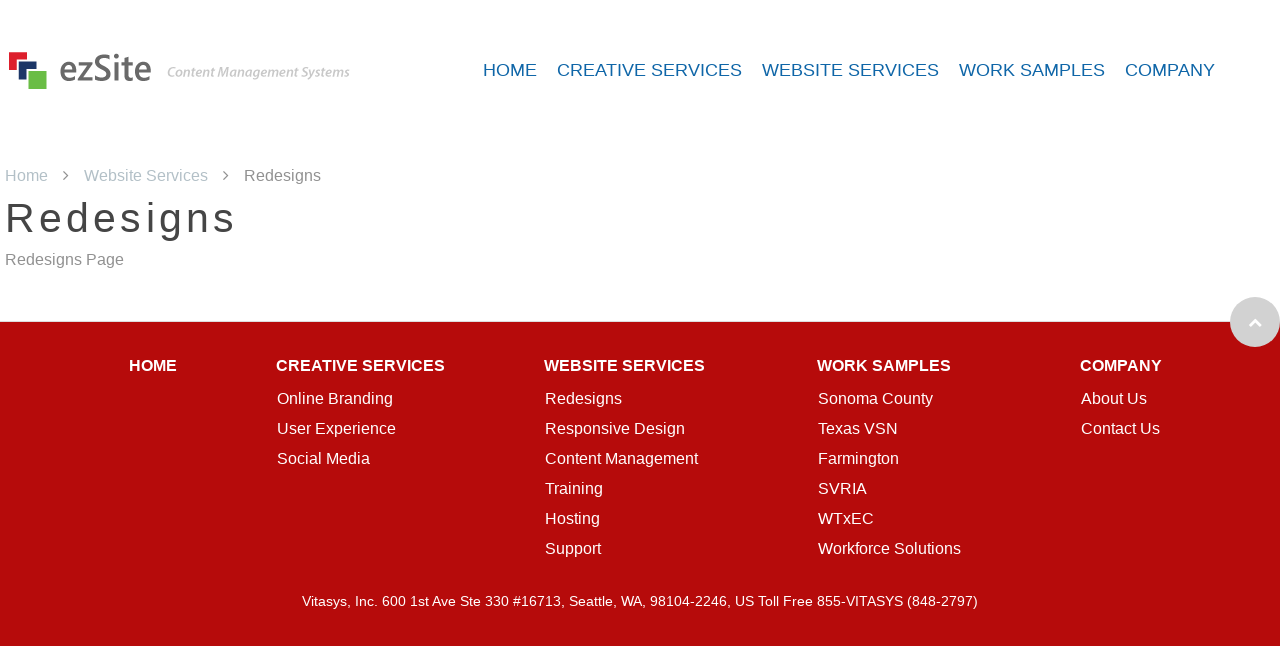

--- FILE ---
content_type: text/css
request_url: https://ezsitecms.com/wp-content/themes/yoo_digit_wp/videoHeader/css/style.css
body_size: -44
content:
/* ====================================
   Video specific styling
   ==================================== */
.embed-container {
	position: relative; 
	padding-bottom: 56.25%; 
	height: 0; 
	overflow: hidden; 
	max-width: 100%; 
	margin-bottom: 1%;
} 
.embed-container iframe, .embed-container object, .embed-container embed { 
	position: absolute; 
	top: 13%; 
	left: 0; 
	width: 100%; 
	height: 100%; 
}
@media (min-width: 1025px) {
  .embed-container {
    z-index: -100;
  }
}

--- FILE ---
content_type: text/css
request_url: https://ezsitecms.com/wp-content/themes/yoo_digit_wp/cache/theme-b894b8a3.css
body_size: 18121
content:
html{font:300 16px / 22px "Open Sans",Helvetica,Arial,sans-serif;-webkit-text-size-adjust:100%;-ms-text-size-adjust:100%;background:#fff;color:#919191}body{margin:0}a{background:transparent}a:active,a:hover{outline:0}a,.uk-link{color:#b3c0c7;text-decoration:none;cursor:pointer}a:hover,.uk-link:hover{color:#7e929d;text-decoration:underline}abbr[title]{border-bottom:1px dotted}b,strong{font-weight:bold}:not(pre)>code,:not(pre)>kbd,:not(pre)>samp{font-size:14px;font-family:Consolas,monospace,serif;color:#919191;white-space:nowrap}em{color:#5f7682}ins{background:#ffe300;color:#fff;text-decoration:none}mark{background:#b3c0c7;color:#fff}q{font-style:italic}small{font-size:80%}sub,sup{font-size:75%;line-height:0;position:relative;vertical-align:baseline}sup{top:-0.5em}sub{bottom:-0.25em}img{max-width:100%;height:auto;-moz-box-sizing:border-box;box-sizing:border-box;border:0;vertical-align:middle}.uk-img-preserve,
.uk-img-preserve
img{max-width:none}svg:not(:root){overflow:hidden}blockquote,figure{margin:0}p,ul,ol,dl,blockquote,pre,address,fieldset,figure{margin:0
0 15px 0}*+p,*+ul,*+ol,*+dl,*+blockquote,*+pre,*+address,*+fieldset,*+figure{margin-top:15px}h1,h2,h3,h4,h5,h6{margin:0
0 15px 0;font-family:"Open Sans",Helvetica,Arial,sans-serif;font-weight:normal;color:#454545;text-transform:uppercase}*+h1,*+h2,*+h3,*+h4,*+h5,*+h6{margin-top:25px}h1,.uk-h1{font-size:48px;line-height:56px}h2,.uk-h2{font-size:27px;line-height:34px}h3,.uk-h3{font-size:18px;line-height:20px}h4,.uk-h4{font-size:18px;line-height:25px}h5,.uk-h5{font-size:16px;line-height:22px}h6,.uk-h6{font-size:14px;line-height:21px}ul,ol{padding-left:30px}ul>li>ul,ul>li>ol,ol>li>ol,ol>li>ul{margin:0}dt{font-weight:bold}dd{margin-left:0}hr{-moz-box-sizing:content-box;box-sizing:content-box;height:0;margin:15px
0;border:0;border-top:1px solid #ddd}address{font-style:normal}blockquote{padding-left:15px;border-left:5px solid #ddd;font-size:18px;line-height:25px;font-style:italic}pre{padding:10px;background:#f5f5f5;font:14px / 21px Consolas,monospace,serif;color:#919191;-moz-tab-size:4;tab-size:4;overflow:auto}::-moz-selection{background:#96a8b1;color:#fff;text-shadow:none}::selection{background:#96a8b1;color:#fff;text-shadow:none}article,aside,details,figcaption,figure,footer,header,main,nav,section,summary{display:block}progress{vertical-align:baseline}audio:not([controls]){display:none}[hidden],template{display:none}iframe{border:0}@media screen and (max-width: 400px){@-ms-viewport{width:device-width}}h1,h2,h3,h4,h5,h6{letter-spacing:0.1em}blockquote
small{color:#bbb}.uk-grid:before,.uk-grid:after{content:" ";display:table}.uk-grid:after{clear:both}.uk-grid{margin:0
0 0 -25px;padding:0;list-style:none}.uk-grid>*{margin:0;padding-left:25px;float:left}.uk-grid>*>:last-child{margin-bottom:0}.uk-grid+.uk-grid{margin-top:25px}.uk-grid>.uk-grid-margin{margin-top:25px}.uk-grid>*>.uk-panel+.uk-panel{margin-top:25px}@media (min-width: 1220px){.uk-grid:not(.uk-grid-preserve){margin-left:-35px}.uk-grid:not(.uk-grid-preserve)>*{padding-left:35px}.uk-grid:not(.uk-grid-preserve)+.uk-grid{margin-top:35px}.uk-grid:not(.uk-grid-preserve)>.uk-grid-margin{margin-top:35px}.uk-grid:not(.uk-grid-preserve)>*>.uk-panel+.uk-panel{margin-top:35px}}.uk-grid.uk-grid-small{margin-left:-10px}.uk-grid.uk-grid-small>*{padding-left:10px}.uk-grid.uk-grid-small+.uk-grid-small{margin-top:10px}.uk-grid.uk-grid-small>.uk-grid-margin{margin-top:10px}.uk-grid.uk-grid-small>*>.uk-panel+.uk-panel{margin-top:10px}.uk-grid-divider:not(:empty){margin-left:-25px;margin-right:-25px}.uk-grid-divider>*{padding-left:25px;padding-right:25px}.uk-grid-divider>[class*='uk-width-1-']:not(.uk-width-1-1):nth-child(n+2),.uk-grid-divider>[class*='uk-width-2-']:nth-child(n+2),.uk-grid-divider>[class*='uk-width-3-']:nth-child(n+2),.uk-grid-divider>[class*='uk-width-4-']:nth-child(n+2),.uk-grid-divider>[class*='uk-width-5-']:nth-child(n+2),.uk-grid-divider>[class*='uk-width-6-']:nth-child(n+2),.uk-grid-divider>[class*='uk-width-7-']:nth-child(n+2),.uk-grid-divider>[class*='uk-width-8-']:nth-child(n+2),.uk-grid-divider>[class*='uk-width-9-']:nth-child(n+2){border-left:1px solid #ddd}@media (min-width: 768px){.uk-grid-divider>[class*='uk-width-medium-']:not(.uk-width-medium-1-1):nth-child(n+2){border-left:1px solid #ddd}}@media (min-width: 960px){.uk-grid-divider>[class*='uk-width-large-']:not(.uk-width-large-1-1):nth-child(n+2){border-left:1px solid #ddd}}@media (min-width: 1220px){.uk-grid-divider:not(.uk-grid-preserve):not(:empty){margin-left:-35px;margin-right:-35px}.uk-grid-divider:not(.uk-grid-preserve)>*{padding-left:35px;padding-right:35px}.uk-grid-divider:not(.uk-grid-preserve):empty{margin-top:35px;margin-bottom:35px}}.uk-grid-divider:empty{margin-top:25px;margin-bottom:25px;border-top:1px solid #ddd}[class*='uk-grid-width']>*{-moz-box-sizing:border-box;box-sizing:border-box;width:100%}.uk-grid-width-1-2>*{width:50%}.uk-grid-width-1-3>*{width:33.333%}.uk-grid-width-1-4>*{width:25%}.uk-grid-width-1-5>*{width:20%}.uk-grid-width-1-6>*{width:16.666%}.uk-grid-width-1-10>*{width:10%}@media (min-width: 480px){.uk-grid-width-small-1-2>*{width:50%}.uk-grid-width-small-1-3>*{width:33.333%}.uk-grid-width-small-1-4>*{width:25%}.uk-grid-width-small-1-5>*{width:20%}.uk-grid-width-small-1-6>*{width:16.666%}.uk-grid-width-small-1-10>*{width:10%}}@media (min-width: 768px){.uk-grid-width-medium-1-2>*{width:50%}.uk-grid-width-medium-1-3>*{width:33.333%}.uk-grid-width-medium-1-4>*{width:25%}.uk-grid-width-medium-1-5>*{width:20%}.uk-grid-width-medium-1-6>*{width:16.666%}.uk-grid-width-medium-1-10>*{width:10%}}@media (min-width: 960px){.uk-grid-width-large-1-2>*{width:50%}.uk-grid-width-large-1-3>*{width:33.333%}.uk-grid-width-large-1-4>*{width:25%}.uk-grid-width-large-1-5>*{width:20%}.uk-grid-width-large-1-6>*{width:16.666%}.uk-grid-width-large-1-10>*{width:10%}}@media (min-width: 1220px){.uk-grid-width-xlarge-1-2>*{width:50%}.uk-grid-width-xlarge-1-3>*{width:33.333%}.uk-grid-width-xlarge-1-4>*{width:25%}.uk-grid-width-xlarge-1-5>*{width:20%}.uk-grid-width-xlarge-1-6>*{width:16.666%}.uk-grid-width-xlarge-1-10>*{width:10%}}[class*='uk-width']{-moz-box-sizing:border-box;box-sizing:border-box;width:100%}.uk-width-1-1{width:100%}.uk-width-1-2,.uk-width-2-4,.uk-width-3-6,.uk-width-5-10{width:50%}.uk-width-1-3,.uk-width-2-6{width:33.333%}.uk-width-2-3,.uk-width-4-6{width:66.666%}.uk-width-1-4{width:25%}.uk-width-3-4{width:75%}.uk-width-1-5,.uk-width-2-10{width:20%}.uk-width-2-5,.uk-width-4-10{width:40%}.uk-width-3-5,.uk-width-6-10{width:60%}.uk-width-4-5,.uk-width-8-10{width:80%}.uk-width-1-6{width:16.666%}.uk-width-5-6{width:83.333%}.uk-width-1-10{width:10%}.uk-width-3-10{width:30%}.uk-width-7-10{width:70%}.uk-width-9-10{width:90%}@media (min-width: 480px){.uk-width-small-1-1{width:100%}.uk-width-small-1-2,.uk-width-small-2-4,.uk-width-small-3-6,.uk-width-small-5-10{width:50%}.uk-width-small-1-3,.uk-width-small-2-6{width:33.333%}.uk-width-small-2-3,.uk-width-small-4-6{width:66.666%}.uk-width-small-1-4{width:25%}.uk-width-small-3-4{width:75%}.uk-width-small-1-5,.uk-width-small-2-10{width:20%}.uk-width-small-2-5,.uk-width-small-4-10{width:40%}.uk-width-small-3-5,.uk-width-small-6-10{width:60%}.uk-width-small-4-5,.uk-width-small-8-10{width:80%}.uk-width-small-1-6{width:16.666%}.uk-width-small-5-6{width:83.333%}.uk-width-small-1-10{width:10%}.uk-width-small-3-10{width:30%}.uk-width-small-7-10{width:70%}.uk-width-small-9-10{width:90%}}@media (min-width: 768px){.uk-width-medium-1-1{width:100%}.uk-width-medium-1-2,.uk-width-medium-2-4,.uk-width-medium-3-6,.uk-width-medium-5-10{width:50%}.uk-width-medium-1-3,.uk-width-medium-2-6{width:33.333%}.uk-width-medium-2-3,.uk-width-medium-4-6{width:66.666%}.uk-width-medium-1-4{width:25%}.uk-width-medium-3-4{width:75%}.uk-width-medium-1-5,.uk-width-medium-2-10{width:20%}.uk-width-medium-2-5,.uk-width-medium-4-10{width:40%}.uk-width-medium-3-5,.uk-width-medium-6-10{width:60%}.uk-width-medium-4-5,.uk-width-medium-8-10{width:80%}.uk-width-medium-1-6{width:16.666%}.uk-width-medium-5-6{width:83.333%}.uk-width-medium-1-10{width:10%}.uk-width-medium-3-10{width:30%}.uk-width-medium-7-10{width:70%}.uk-width-medium-9-10{width:90%}}@media (min-width: 960px){.uk-width-large-1-1{width:100%}.uk-width-large-1-2,.uk-width-large-2-4,.uk-width-large-3-6,.uk-width-large-5-10{width:50%}.uk-width-large-1-3,.uk-width-large-2-6{width:33.333%}.uk-width-large-2-3,.uk-width-large-4-6{width:66.666%}.uk-width-large-1-4{width:25%}.uk-width-large-3-4{width:75%}.uk-width-large-1-5,.uk-width-large-2-10{width:20%}.uk-width-large-2-5,.uk-width-large-4-10{width:40%}.uk-width-large-3-5,.uk-width-large-6-10{width:60%}.uk-width-large-4-5,.uk-width-large-8-10{width:80%}.uk-width-large-1-6{width:16.666%}.uk-width-large-5-6{width:83.333%}.uk-width-large-1-10{width:10%}.uk-width-large-3-10{width:30%}.uk-width-large-7-10{width:70%}.uk-width-large-9-10{width:90%}}@media (min-width: 768px){[class*='uk-push-'],[class*='uk-pull-']{position:relative}.uk-push-1-2,.uk-push-2-4,.uk-push-3-6,.uk-push-5-10{left:50%}.uk-push-1-3,.uk-push-2-6{left:33.333%}.uk-push-2-3,.uk-push-4-6{left:66.666%}.uk-push-1-4{left:25%}.uk-push-3-4{left:75%}.uk-push-1-5,.uk-push-2-10{left:20%}.uk-push-2-5,.uk-push-4-10{left:40%}.uk-push-3-5,.uk-push-6-10{left:60%}.uk-push-4-5,.uk-push-8-10{left:80%}.uk-push-1-6{left:16.666%}.uk-push-5-6{left:83.333%}.uk-push-1-10{left:10%}.uk-push-3-10{left:30%}.uk-push-7-10{left:70%}.uk-push-9-10{left:90%}.uk-pull-1-2,.uk-pull-2-4,.uk-pull-3-6,.uk-pull-5-10{left:-50%}.uk-pull-1-3,.uk-pull-2-6{left:-33.333%}.uk-pull-2-3,.uk-pull-4-6{left:-66.666%}.uk-pull-1-4{left:-25%}.uk-pull-3-4{left:-75%}.uk-pull-1-5,.uk-pull-2-10{left:-20%}.uk-pull-2-5,.uk-pull-4-10{left:-40%}.uk-pull-3-5,.uk-pull-6-10{left:-60%}.uk-pull-4-5,.uk-pull-8-10{left:-80%}.uk-pull-1-6{left:-16.666%}.uk-pull-5-6{left:-83.333%}.uk-pull-1-10{left:-10%}.uk-pull-3-10{left:-30%}.uk-pull-7-10{left:-70%}.uk-pull-9-10{left:-90%}}.uk-panel{display:block;position:relative}.uk-panel:before,.uk-panel:after{content:" ";display:table}.uk-panel:after{clear:both}.uk-panel>:not(.uk-panel-title):last-child{margin-bottom:0}.uk-panel-title{margin-top:0;margin-bottom:15px;font-size:18px;line-height:27px;font-weight:300;text-transform:uppercase;color:#b3c0c7}.uk-panel-badge{position:absolute;top:0;right:0;z-index:1;padding:5px
8px !important;right:-1px !important;top:-1px !important;border-radius:0 !important}.uk-panel-box{padding:30px;background:#fff;color:#919191;border:1px
solid #ddd}.uk-panel-box .uk-panel-title{color:#b3c0c7}.uk-panel-box .uk-panel-badge{top:10px;right:10px}.uk-panel-box .uk-panel-teaser{margin:-30px -30px 15px -30px}.uk-panel-box>.uk-nav-side{margin:0
-30px}.uk-panel-box-primary{background-color:#b3c0c7;color:#f0f2f4;border:1px
solid #b3c0c7}.uk-panel-box-primary
a{color:#7d868b}.uk-panel-box-primary a:hover{color:#5a6064}.uk-panel-box-primary .uk-panel-title{color:#fff}.uk-panel-box-secondary{background-color:#3d4f51;color:#84a0a3;border:1px
solid #3d4f51}.uk-panel-box-secondary
a{color:#b3c0c7}.uk-panel-box-secondary a:hover{color:#7e929d}.uk-panel-box-secondary .uk-panel-title{color:#c5cacb}.uk-panel-header .uk-panel-title{padding-bottom:10px;border-bottom:1px solid #ddd;color:#b3c0c7}.uk-panel-space{padding:30px}.uk-panel-space .uk-panel-badge{top:30px;right:30px}.uk-panel+.uk-panel-divider{margin-top:50px !important}.uk-panel+.uk-panel-divider:before{content:"";display:block;position:absolute;top:-25px;left:0;right:0;border-top:1px solid #ddd}@media (min-width: 1220px){.uk-panel+.uk-panel-divider{margin-top:70px !important}.uk-panel+.uk-panel-divider:before{top:-35px}}.uk-panel .uk-nav{margin:0}.uk-panel-box-primary .uk-button.uk-button-primary,
.uk-panel-box-primary .uk-button.uk-button-success,
.uk-panel-box-primary .uk-button.uk-button-danger{color:#fff}.uk-panel-box-primary .uk-button{color:#919191}.uk-panel-box-secondary .uk-button.uk-button-primary,
.uk-panel-box-secondary .uk-button.uk-button-success,
.uk-panel-box-secondary .uk-button.uk-button-danger{color:#fff}.uk-panel-box-secondary .uk-button{color:#919191}.uk-article:before,.uk-article:after{content:" ";display:table}.uk-article:after{clear:both}.uk-article>:last-child{margin-bottom:0}.uk-article+.uk-article{margin-top:15px}.uk-article-title{font-size:41px;line-height:48px;font-weight:normal;text-transform:none}.uk-article-title
a{color:inherit;text-decoration:none}.uk-article-meta{font-size:14px;line-height:21px;color:#bbb}.uk-article-lead{color:#919191;font-size:20px;line-height:27px;font-weight:normal}.uk-article-divider{margin-bottom:25px;border-color:#ddd}*+.uk-article-divider{margin-top:25px}.uk-comment-header{margin-bottom:15px}.uk-comment-header:before,.uk-comment-header:after{content:" ";display:table}.uk-comment-header:after{clear:both}.uk-comment-avatar{margin-right:15px;float:left;border-radius:100%}.uk-comment-title{margin:5px
0 0 0;font-size:18px;line-height:25px;margin:0}.uk-comment-meta{margin:2px
0 0 0;font-size:12px;line-height:17px;color:#bbb}.uk-comment-body>:last-child{margin-bottom:0}.uk-comment-list{padding:0;list-style:none}.uk-comment-list .uk-comment+ul{margin:15px
0 0 0;list-style:none}.uk-comment-list > li:nth-child(n+2),
.uk-comment-list .uk-comment+ul>li:nth-child(n+2){margin-top:15px}@media (min-width: 768px){.uk-comment-list .uk-comment+ul{padding-left:100px}}.uk-comment-primary{border:1px
solid #ddd;padding:15px}.uk-nav,
.uk-nav
ul{margin:0;padding:0;list-style:none}.uk-nav li>a{display:block;text-decoration:none}.uk-nav>li>a{padding:5px
5px}.uk-nav
ul{padding-left:15px}.uk-nav ul
a{padding:2px
0}.uk-nav li>a>div{font-size:14px;line-height:21px}.uk-nav-header{padding:5px
5px;text-transform:uppercase;font-weight:300;font-size:18px;border-bottom:1px solid #ddd;letter-spacing:0.1em}.uk-nav-header:not(:first-child){margin-top:15px}.uk-nav-divider{margin:9px
5px}ul.uk-nav-sub{padding:5px
0 5px 5px;border-top:1px dotted rgba(221,221,221,0.5)}.uk-nav-parent-icon>.uk-parent>a:after{content:"\f067";width:8px;margin-right:-10px;float:right;font-family:FontAwesome;text-align:center;font-size:10px}.uk-nav-parent-icon>.uk-parent.uk-open>a:after{content:"\f068"}.uk-nav-side>li>a{color:#919191}.uk-nav-side>li>a:hover,.uk-nav-side>li>a:focus{background:rgba(0,0,0,0);color:#7e929d;outline:none}.uk-nav-side>li.uk-active>a{background:rgba(0, 0, 0, 0);color:#7e929d}.uk-nav-side .uk-nav-header{color:#b3c0c7}.uk-nav-side .uk-nav-divider{border-top:1px solid #ddd}.uk-nav-side ul
a{color:rgba(145, 145, 145, 0.7)}.uk-nav-side ul a:hover{color:#7e929d}.uk-nav-dropdown>li>a{color:#919191}.uk-nav-dropdown>li>a:hover,.uk-nav-dropdown>li>a:focus{background:rgba(0, 0, 0, 0);color:#7e929d;outline:none}.uk-nav-dropdown .uk-nav-header{color:#b3c0c7}.uk-nav-dropdown .uk-nav-divider{border-top:1px solid #ddd}.uk-nav-dropdown ul
a{color:rgba(145, 145, 145, 0.7)}.uk-nav-dropdown ul a:hover{color:#7e929d}.uk-nav-navbar>li>a{color:#919191}.uk-nav-navbar>li>a:hover,.uk-nav-navbar>li>a:focus{background:rgba(0, 0, 0, 0);color:#7e929d;outline:none}.uk-nav-navbar .uk-nav-header{color:#b3c0c7}.uk-nav-navbar .uk-nav-divider{border-top:1px solid #ddd}.uk-nav-navbar ul
a{color:rgba(145, 145, 145, 0.7)}.uk-nav-navbar ul a:hover{color:#7e929d}.uk-nav-offcanvas>li>a{color:#fff;padding:15px
20px;border-top:1px solid #415557}.uk-nav-offcanvas > .uk-open > a,
html:not(.uk-touch) .uk-nav-offcanvas > li > a:hover,
html:not(.uk-touch) .uk-nav-offcanvas>li>a:focus{background:rgba(0, 0, 0, 0);color:#7e929d;outline:none}html .uk-nav.uk-nav-offcanvas>li.uk-active>a{background:rgba(0, 0, 0, 0);color:#d9e0e3}.uk-nav-offcanvas .uk-nav-header{color:#8b9597;padding-left:20px;border-color:#485d60}.uk-nav-offcanvas .uk-nav-divider{border-top:1px solid #39494b}.uk-nav-offcanvas ul
a{color:#fff}html:not(.uk-touch) .uk-nav-offcanvas ul a:hover{color:#7e929d}.uk-nav>li.uk-active>a,.uk-nav-dropdown>li.uk-active>a{color:#7e929d}.uk-navbar{background:rgba(0,0,0,0);color:rgba(255,255,255,0.5)}.uk-navbar:before,.uk-navbar:after{content:" ";display:table}.uk-navbar:after{clear:both}.uk-navbar-nav{margin:0;padding:0;list-style:none;float:left}.uk-navbar-nav>li{float:left;position:relative}.uk-navbar-nav>li>a{display:block;-moz-box-sizing:border-box;box-sizing:border-box;text-decoration:none;height:140px;padding:0
0px;line-height:140px;color:#fff;font-size:18px;font-family:"Open Sans",Helvetica,Arial,sans-serif;font-weight:normal}.uk-navbar-nav>li>a[href='#']{cursor:text}.uk-navbar-nav>li:hover>a,.uk-navbar-nav>li>a:focus,.uk-navbar-nav>li.uk-open>a{background-color:rgba(0,0,0,0);color:#3d4f51;outline:none}.uk-navbar-nav>li>a:active{background-color:rgba(0,0,0,0);color:#3d4f51}.uk-navbar-nav>li.uk-active>a{background-color:rgba(0, 0, 0, 0);color:#3d4f51}.uk-navbar-nav .uk-navbar-nav-subtitle{line-height:124px}.uk-navbar-nav-subtitle>div{margin-top:-51px;font-size:12px;line-height:16px}.uk-navbar-content,.uk-navbar-brand,.uk-navbar-toggle{-moz-box-sizing:border-box;box-sizing:border-box;display:block;height:140px;padding:0
0px;float:left}.uk-navbar-content:before,.uk-navbar-brand:before,.uk-navbar-toggle:before{content:'';display:inline-block;height:100%;vertical-align:middle}.uk-navbar-content+.uk-navbar-content:not(.uk-navbar-center){padding-left:0}.uk-navbar-content>a:not([class]){color:#b3c0c7}.uk-navbar-content>a:not([class]):hover{color:#7e929d}.uk-navbar-brand{font-size:20px;color:#fff;text-decoration:none}.uk-navbar-brand:hover,.uk-navbar-brand:focus{color:#7e929d;text-decoration:none;outline:none}.uk-navbar-toggle{font-size:20px;color:#fff;text-decoration:none}.uk-navbar-toggle:hover,.uk-navbar-toggle:focus{color:#fff;text-decoration:none;outline:none}.uk-navbar-toggle:after{content:"\f0c9";font-family:FontAwesome;vertical-align:middle}.uk-navbar-toggle-alt:after{content:"\f002"}.uk-navbar-center{float:none;text-align:center;max-width:50%;margin-left:auto;margin-right:auto}.uk-navbar-flip{float:right}.uk-navbar-nav>li{margin:0
10px}.uk-navbar-brand{margin-left:-4px}.uk-navbar-nav li
a{-webkit-transition:color 0.1s ease-in-out, height 0.4s ease-in-out, line-height 0.4s ease-in-out !important;transition:color 0.1s ease-in-out, height 0.4s ease-in-out, line-height 0.4s ease-in-out !important}.uk-subnav{padding:0;list-style:none;font-size:0.001px}.uk-subnav>li{position:relative;font-size:1rem;vertical-align:top}.uk-subnav>li,.uk-subnav>li>a,.uk-subnav>li>span{display:inline-block}.uk-subnav>li:nth-child(n+2){margin-left:15px}.uk-subnav>li>a{color:#b3c0c7}.uk-subnav>li>a:hover{color:#7e929d}.uk-subnav>li>span{color:#bbb}.uk-subnav-line>li:nth-child(n+2):before{content:"";display:inline-block;height:10px;margin-right:15px;border-left:1px solid #ddd}.uk-subnav-pill>li>a,.uk-subnav-pill>li>span{padding:3px
9px;text-decoration:none;border-radius:3px}.uk-subnav-pill>li>a:hover,.uk-subnav-pill>li>a:focus{background:#f5f5f5;color:#919191;outline:none;-webkit-transition:all 0.3s ease-in-out;transition:all 0.3s ease-in-out}.uk-subnav-pill>li.uk-active>a{background:#b3c0c7;color:#fff}.uk-subnav>li>a:hover{text-decoration:none}.uk-breadcrumb{padding:0;list-style:none;font-size:0.001px}.uk-breadcrumb>li{font-size:1rem;vertical-align:top}.uk-breadcrumb>li,.uk-breadcrumb>li>a,.uk-breadcrumb>li>span{display:inline-block}.uk-breadcrumb>li:nth-child(n+2):before{content:"\f105";display:inline-block;margin:0
15px;font-family:'FontAwesome'}.uk-breadcrumb>li:not(.uk-active)>span{color:#bbb}.uk-pagination{padding:0;list-style:none;text-align:center;font-size:0.001px}.uk-pagination:before,.uk-pagination:after{content:" ";display:table}.uk-pagination:after{clear:both}.uk-pagination>li{display:inline-block;font-size:1rem;vertical-align:top}.uk-pagination>li:nth-child(n+2){margin-left:5px}.uk-pagination>li>a,.uk-pagination>li>span{display:inline-block;min-width:18px;padding:3px
5px;line-height:22px;text-decoration:none;-moz-box-sizing:content-box;box-sizing:content-box;text-align:center;padding:8px
10px;border-radius:22px}.uk-pagination>li>a{background:#f5f5f5;color:#919191}.uk-pagination>li>a:hover,.uk-pagination>li>a:focus{background-color:#f0f0f0;color:#7e929d;outline:none}.uk-pagination>li>a:active{background-color:#e8e8e8;color:#7e929d}.uk-pagination>.uk-active>span{background:#b3c0c7;color:#fff}.uk-pagination>.uk-disabled>span{background-color:rgba(0, 0, 0, 0);color:#e6e6e6;border:1px
solid rgba(221,221,221,0.5)}.uk-pagination-previous{float:left}.uk-pagination-next{float:right}.uk-pagination-left{text-align:left}.uk-pagination-right{text-align:right}.uk-tab{margin:0;padding:0;list-style:none;border-bottom:1px solid #ddd}.uk-tab:before,.uk-tab:after{content:" ";display:table}.uk-tab:after{clear:both}.uk-tab>li{margin-bottom:-1px;float:left;position:relative}.uk-tab>li>a{display:block;padding:10px
20px 10px 20px;border:1px
solid transparent;border-bottom-width:0;color:#b3c0c7;text-decoration:none}.uk-tab>li:nth-child(n+2)>a{margin-left:5px}.uk-tab>li>a:hover,.uk-tab>li>a:focus,.uk-tab>li.uk-open>a{border-color:#ddd;background:#fff;color:#7e929d;outline:none}.uk-tab>li:not(.uk-active)>a:hover,.uk-tab>li:not(.uk-active)>a:focus,.uk-tab>li.uk-open:not(.uk-active)>a{margin-bottom:1px;padding-bottom:9px}.uk-tab>li.uk-active>a{border-color:#ddd;border-bottom-color:transparent;background:#fff;color:#7e929d}.uk-tab>li.uk-disabled>a{color:#bbb;cursor:auto}.uk-tab>li.uk-disabled>a:hover,.uk-tab>li.uk-disabled>a:focus,.uk-tab>li.uk-disabled.uk-active>a{background:none;border-color:transparent}.uk-tab-flip>li{float:right}.uk-tab-flip>li:nth-child(n+2)>a{margin-left:0;margin-right:5px}.uk-tab>li.uk-tab-responsive>a{margin-left:0;margin-right:0}.uk-tab-responsive>a:before{content:"\f0c9\00a0";font-family:FontAwesome}.uk-tab-center{border-bottom:1px solid #ddd}.uk-tab-center-bottom{border-bottom:none;border-top:1px solid #ddd}.uk-tab-center:before,.uk-tab-center:after{content:" ";display:table}.uk-tab-center:after{clear:both}.uk-tab-center .uk-tab{position:relative;right:50%;border:none;float:right}.uk-tab-center .uk-tab>li{position:relative;right:-50%}.uk-tab-center .uk-tab>li>a{text-align:center}.uk-tab-bottom{border-top:1px solid #ddd;border-bottom:none}.uk-tab-bottom>li{margin-top:-1px;margin-bottom:0}.uk-tab-bottom>li>a{padding-top:10px;padding-bottom:10px;border-bottom-width:1px;border-top-width:0}.uk-tab-bottom>li:not(.uk-active)>a:hover,.uk-tab-bottom>li:not(.uk-active)>a:focus,.uk-tab-bottom>li.uk-open:not(.uk-active)>a{margin-bottom:0;margin-top:1px;padding-bottom:10px;padding-top:9px}.uk-tab-bottom>li.uk-active>a{border-top-color:transparent;border-bottom-color:#ddd}.uk-tab-grid{margin-left:-5px;border-bottom:none;position:relative;z-index:0}.uk-tab-grid:before{display:block;position:absolute;left:5px;right:0;bottom:-1px;border-top:1px solid #ddd;z-index:-1}.uk-tab-grid>li:first-child>a{margin-left:5px}.uk-tab-grid>li>a{text-align:center}.uk-tab-grid.uk-tab-bottom{border-top:none}.uk-tab-grid.uk-tab-bottom:before{top:-1px;bottom:auto}@media (min-width: 768px){.uk-tab-left,.uk-tab-right{border-bottom:none}.uk-tab-left>li,.uk-tab-right>li{margin-bottom:0;float:none}.uk-tab-left>li>a,.uk-tab-right>li>a{padding-top:10px;padding-bottom:10px}.uk-tab-left>li:nth-child(n+2)>a,.uk-tab-right>li:nth-child(n+2)>a{margin-left:0;margin-top:5px}.uk-tab-left>li.uk-active>a,.uk-tab-right>li.uk-active>a{border-color:#ddd}.uk-tab-left{border-right:1px solid #ddd}.uk-tab-left>li{margin-right:-1px}.uk-tab-left>li>a{border-bottom-width:1px;border-right-width:0}.uk-tab-left>li:not(.uk-active)>a:hover,.uk-tab-left>li:not(.uk-active)>a:focus{margin-bottom:0;margin-right:1px;padding-bottom:10px;padding-right:19px}.uk-tab-left>li.uk-active>a{border-right-color:transparent}.uk-tab-right{border-left:1px solid #ddd}.uk-tab-right>li{margin-left:-1px}.uk-tab-right>li>a{border-bottom-width:1px;border-left-width:0}.uk-tab-right>li:not(.uk-active)>a:hover,.uk-tab-right>li:not(.uk-active)>a:focus{margin-bottom:0;margin-left:1px;padding-bottom:10px;padding-left:19px}.uk-tab-right>li.uk-active>a{border-left-color:transparent}}.uk-tab>li:nth-child(n+2)>a{margin-left:-1px}.uk-tab-flip>li:nth-child(n+2)>a{margin-right:-1px}.uk-tab-left>li:nth-child(n+2)>a{margin:-1px 0 0 0}.uk-tab-right>li:nth-child(n+2)>a{margin-top:-1px;margin-left:0}.uk-tab-right>li:not(.uk-active)>a:hover,.uk-tab-right>li:not(.uk-active)>a:focus{padding-left:19px}.uk-tab .uk-dropdown{margin:-1px 0 0 -1px;border:1px
solid #ddd;border-radius:0 0 3px 3px;background:#fff}.uk-list{padding:0;list-style:none}.uk-list>li:before,.uk-list>li:after{content:" ";display:table}.uk-list>li:after{clear:both}.uk-list>li>:last-child{margin-bottom:0}.uk-list
ul{margin:0;padding-left:15px;list-style:none}.uk-list-line>li:nth-child(n+2){margin-top:5px;padding-top:5px;border-top:1px solid #ddd}.uk-list-striped>li{padding:7px
12px}.uk-list-striped>li:nth-of-type(odd){background:#fafafa}.uk-list-space>li:nth-child(n+2){margin-top:10px}@media (min-width: 768px){.uk-description-list-horizontal{overflow:hidden}.uk-description-list-horizontal>dt{width:160px;float:left;clear:both;overflow:hidden;text-overflow:ellipsis;white-space:nowrap}.uk-description-list-horizontal>dd{margin-left:180px}}.uk-description-list-line>dt{font-weight:normal}.uk-description-list-line>dt:nth-child(n+2){margin-top:5px;padding-top:5px;border-top:1px solid #ddd}.uk-description-list-line>dd{color:#bbb}.uk-table{border-collapse:collapse;border-spacing:0;width:100%;margin-bottom:15px}*+.uk-table{margin-top:15px}.uk-table th,
.uk-table
td{padding:10px
10px}.uk-table
th{text-align:left}.uk-table
td{vertical-align:top}.uk-table thead
th{vertical-align:bottom}.uk-table caption,
.uk-table
tfoot{font-size:14px;font-style:italic}.uk-table
caption{text-align:left;color:#bbb}.uk-table-middle,
.uk-table-middle
td{vertical-align:middle !important}.uk-table-striped tbody tr:nth-of-type(odd){background:#fcfcfc}.uk-table-condensed
td{padding:4px
8px}.uk-table-hover tbody tr:hover{background:rgba(0, 0, 0, 0.02)}.uk-table thead
tr{border-bottom:1px solid #b3c0c7}.uk-table tbody
tr{border-bottom:1px dotted #ddd}.uk-form input,
.uk-form select,
.uk-form
textarea{-moz-box-sizing:border-box;box-sizing:border-box;margin:0;border-radius:0;font:inherit;color:inherit}.uk-form
select{text-transform:none}.uk-form
optgroup{font:inherit;font-weight:bold}.uk-form input::-moz-focus-inner{border:0;padding:0}.uk-form input[type="checkbox"],
.uk-form input[type="radio"]{padding:0}.uk-form input[type="checkbox"]:not(:disabled),
.uk-form input[type="radio"]:not(:disabled){cursor:pointer}.uk-form textarea,
.uk-form input:not([type]),
.uk-form input[type="text"],
.uk-form input[type="password"],
.uk-form input[type="email"],
.uk-form input[type="url"],
.uk-form input[type="search"],
.uk-form input[type="tel"],
.uk-form input[type="number"],
.uk-form input[type="datetime"]{-webkit-appearance:none}.uk-form input[type="search"]::-webkit-search-cancel-button,
.uk-form input[type="search"]::-webkit-search-decoration{-webkit-appearance:none}.uk-form input[type="number"]::-webkit-inner-spin-button,
.uk-form input[type="number"]::-webkit-outer-spin-button{height:auto}.uk-form
fieldset{border:none;margin:0;padding:0}.uk-form
textarea{overflow:auto;vertical-align:top}.uk-form ::-moz-placeholder{opacity:1}.uk-form :invalid{box-shadow:none}.uk-form input:not([type="radio"]):not([type="checkbox"]),
.uk-form
select{vertical-align:middle}.uk-form>:last-child{margin-bottom:0}.uk-form select,
.uk-form textarea,
.uk-form input:not([type]),
.uk-form input[type="text"],
.uk-form input[type="password"],
.uk-form input[type="datetime"],
.uk-form input[type="datetime-local"],
.uk-form input[type="date"],
.uk-form input[type="month"],
.uk-form input[type="time"],
.uk-form input[type="week"],
.uk-form input[type="number"],
.uk-form input[type="email"],
.uk-form input[type="url"],
.uk-form input[type="search"],
.uk-form input[type="tel"],
.uk-form input[type="color"]{height:40px;max-width:100%;padding:4px
6px;border:1px
solid #ddd;background:rgba(255, 255, 255, 0.05);color:#919191;-webkit-transition:all linear 0.2s;transition:all linear 0.2s;padding:5px
10px;border-radius:3px}.uk-form select:focus,
.uk-form textarea:focus,
.uk-form input:not([type]):focus,
.uk-form input[type="text"]:focus,
.uk-form input[type="password"]:focus,
.uk-form input[type="datetime"]:focus,
.uk-form input[type="datetime-local"]:focus,
.uk-form input[type="date"]:focus,
.uk-form input[type="month"]:focus,
.uk-form input[type="time"]:focus,
.uk-form input[type="week"]:focus,
.uk-form input[type="number"]:focus,
.uk-form input[type="email"]:focus,
.uk-form input[type="url"]:focus,
.uk-form input[type="search"]:focus,
.uk-form input[type="tel"]:focus,
.uk-form input[type="color"]:focus{border-color:#b3c0c7;outline:0;background:rgba(255, 255, 255, 0.15);color:#919191}.uk-form select:disabled,
.uk-form textarea:disabled,
.uk-form input:not([type]):disabled,
.uk-form input[type="text"]:disabled,
.uk-form input[type="password"]:disabled,
.uk-form input[type="datetime"]:disabled,
.uk-form input[type="datetime-local"]:disabled,
.uk-form input[type="date"]:disabled,
.uk-form input[type="month"]:disabled,
.uk-form input[type="time"]:disabled,
.uk-form input[type="week"]:disabled,
.uk-form input[type="number"]:disabled,
.uk-form input[type="email"]:disabled,
.uk-form input[type="url"]:disabled,
.uk-form input[type="search"]:disabled,
.uk-form input[type="tel"]:disabled,
.uk-form input[type="color"]:disabled{border-color:rgba(221, 221, 221, 0.5);background-color:rgba(255, 255, 255, 0);color:#bbb}.uk-form :-ms-input-placeholder{color:#bbb !important}.uk-form ::-moz-placeholder{color:#bbb}.uk-form ::-webkit-input-placeholder{color:#bbb}.uk-form :disabled:-ms-input-placeholder{color:#bbb !important}.uk-form :disabled::-moz-placeholder{color:#bbb}.uk-form :disabled::-webkit-input-placeholder{color:#bbb}.uk-form
legend{width:100%;border:0;padding:0;padding-bottom:15px;font-size:19px;line-height:32px}.uk-form legend:after{content:"";display:block;border-bottom:1px solid #b3c0c7}select.uk-form-small,textarea.uk-form-small,input[type].uk-form-small,input:not([type]).uk-form-small{height:30px;padding:3px
3px;font-size:14px}select.uk-form-large,textarea.uk-form-large,input[type].uk-form-large,input:not([type]).uk-form-large{height:50px;padding:8px
6px;font-size:18px}.uk-form textarea,
.uk-form select[multiple],
.uk-form select[size]{height:auto}.uk-form-danger{border-color:#e16e6e !important;background:rgba(225, 110, 110, 0.03) !important;color:#c78888 !important}.uk-form-success{border-color:#9ecd64 !important;background:rgba(158, 205, 100, 0.03) !important;color:#9bae83 !important}.uk-form-blank{border-color:transparent !important;border-style:dashed !important;background:none !important}.uk-form-blank:focus{border-color:#ddd !important}input.uk-form-width-mini{width:40px}select.uk-form-width-mini{width:65px}.uk-form-width-small{width:130px}.uk-form-width-medium{width:200px}.uk-form-width-large{width:500px}.uk-form-row:before,.uk-form-row:after{content:" ";display:table}.uk-form-row:after{clear:both}.uk-form-row+.uk-form-row{margin-top:15px}.uk-form-help-inline{display:inline-block;margin:0
0 0 10px}.uk-form-help-block{margin:5px
0 0 0}.uk-form-controls>:first-child{margin-top:0}.uk-form-controls>:last-child{margin-bottom:0}.uk-form-controls-condensed{margin:5px
0}.uk-form-stacked .uk-form-label{display:block;margin-bottom:5px;font-weight:bold}@media (max-width: 959px){.uk-form-horizontal .uk-form-label{display:block;margin-bottom:5px;font-weight:bold}}@media (min-width: 960px){.uk-form-horizontal .uk-form-label{width:200px;margin-top:5px;float:left}.uk-form-horizontal .uk-form-controls{margin-left:215px}.uk-form-horizontal .uk-form-controls-text{padding-top:5px}}.uk-form-icon{display:inline-block;position:relative;max-width:100%}.uk-form-icon>[class*='uk-icon-']{position:absolute;top:50%;width:40px;margin-top:-8px;font-size:16px;color:#bbb;text-align:center;pointer-events:none}.uk-form-icon:not(.uk-form-icon-flip)>input{padding-left:40px !important}.uk-form-icon-flip>[class*='uk-icon-']{right:0}.uk-form-icon-flip>input{padding-right:40px !important}.uk-button::-moz-focus-inner{border:0;padding:0}.uk-button{-webkit-appearance:none;margin:0;border:none;overflow:visible;font:inherit;color:#919191;text-transform:none;display:inline-block;-moz-box-sizing:border-box;box-sizing:border-box;padding:0
15px;background:#f5f5f5;vertical-align:middle;line-height:40px;min-height:40px;font-size:1rem;text-decoration:none;text-align:center;border-radius:3px;box-shadow:0 1px rgba(0, 0, 0, 0.05), inset 0 1px rgba(255,255,255,0.02)}.uk-button:not(:disabled){cursor:pointer}.uk-button:hover,.uk-button:focus{background-color:#f0f0f0;color:#919191;outline:none;text-decoration:none;box-shadow:0 1px rgba(255, 255, 255, 0.02), inset 0 1px rgba(0,0,0,0.05)}.uk-button:active,.uk-button.uk-active{background-color:#ebebeb;color:#919191;box-shadow:0 1px rgba(255, 255, 255, 0.02), inset 0 1px rgba(0,0,0,0.05)}.uk-button-primary{background-color:#a7b6be;color:#fff}.uk-button-primary:hover,.uk-button-primary:focus{background-color:#a1b1ba;color:#fff}.uk-button-primary:active,.uk-button-primary.uk-active{background-color:#9cadb6;color:#fff}.uk-button-success{background-color:#9ecd64;color:#fff}.uk-button-success:hover,.uk-button-success:focus{background-color:#92c751;color:#fff}.uk-button-success:active,.uk-button-success.uk-active{background-color:#8bc345;color:#fff}.uk-button-danger{background-color:#e16e6e;color:#fff}.uk-button-danger:hover,.uk-button-danger:focus{background-color:#dd5959;color:#fff}.uk-button-danger:active,.uk-button-danger.uk-active{background-color:#da4c4c;color:#fff}.uk-button:disabled{background-color:#fcfcfc;color:#bbb}.uk-button:disabled:hover{box-shadow:0 1px rgba(0, 0, 0, 0.05), inset 0 1px rgba(255,255,255,0.02)}.uk-button-link,.uk-button-link:hover,.uk-button-link:focus,.uk-button-link:active,.uk-button-link.uk-active,.uk-button-link:disabled{border-color:transparent;background:none;box-shadow:none}.uk-button-link{color:#b3c0c7}.uk-button-link:hover,.uk-button-link:focus,.uk-button-link:active,.uk-button-link.uk-active{color:#7e929d;text-decoration:underline}.uk-button-link:disabled{color:#bbb}.uk-button-link:focus{outline:1px
dotted}.uk-button-mini{min-height:25px;padding:0
8px;line-height:25px;font-size:12px}.uk-button-small{min-height:30px;padding:0
12px;line-height:30px;font-size:14px}.uk-button-large{min-height:50px;padding:0
18px;line-height:50px;font-size:18px}.uk-button-group{display:inline-block;vertical-align:middle;position:relative;font-size:0.001px;white-space:nowrap}.uk-button-group>*{display:inline-block}.uk-button-group .uk-button{vertical-align:top}.uk-button-dropdown{display:inline-block;vertical-align:middle;position:relative}.uk-button-group > .uk-button:not(:first-child):not(:last-child),
.uk-button-group > div:not(:first-child):not(:last-child) .uk-button{border-radius:0}.uk-button-group > .uk-button:first-child,
.uk-button-group > div:first-child .uk-button{border-top-right-radius:0;border-bottom-right-radius:0}.uk-button-group > .uk-button:last-child,
.uk-button-group > div:last-child .uk-button{border-top-left-radius:0;border-bottom-left-radius:0}@font-face{font-family:'FontAwesome';src:url("/wp-content/themes/yoo_digit_wp/warp/vendor/uikit/fonts/fontawesome-webfont.eot");src:url("/wp-content/themes/yoo_digit_wp/warp/vendor/uikit/fonts/fontawesome-webfont.eot?#iefix") format("embedded-opentype"), url("/wp-content/themes/yoo_digit_wp/warp/vendor/uikit/fonts/fontawesome-webfont.woff") format("woff"), url("/wp-content/themes/yoo_digit_wp/warp/vendor/uikit/fonts/fontawesome-webfont.ttf") format("truetype");font-weight:normal;font-style:normal}[class*='uk-icon-']{font-family:FontAwesome;display:inline-block;font-weight:normal;font-style:normal;line-height:1;-webkit-font-smoothing:antialiased;-moz-osx-font-smoothing:grayscale}.uk-icon-small:before{font-size:150%;vertical-align:-10%}.uk-icon-medium:before{font-size:200%;vertical-align:-16%}.uk-icon-large:before{font-size:250%;vertical-align:-22%}.uk-icon-spin{display:inline-block;-webkit-animation:uk-rotate 2s infinite linear;animation:uk-rotate 2s infinite linear}.uk-icon-button{-moz-box-sizing:border-box;box-sizing:border-box;display:inline-block;width:45px;height:45px;border-radius:100%;background:#b3c0c7;line-height:45px;color:#fff;font-size:23px;text-align:center}.uk-icon-button:hover,.uk-icon-button:focus{background-color:#8f9a9f;color:#fff;text-decoration:none;outline:none}.uk-icon-button:active{background-color:#cad3d8;color:#fff}.uk-icon-glass:before{content:"\f000"}.uk-icon-music:before{content:"\f001"}.uk-icon-search:before{content:"\f002"}.uk-icon-envelope-o:before{content:"\f003"}.uk-icon-heart:before{content:"\f004"}.uk-icon-star:before{content:"\f005"}.uk-icon-star-o:before{content:"\f006"}.uk-icon-user:before{content:"\f007"}.uk-icon-film:before{content:"\f008"}.uk-icon-th-large:before{content:"\f009"}.uk-icon-th:before{content:"\f00a"}.uk-icon-th-list:before{content:"\f00b"}.uk-icon-check:before{content:"\f00c"}.uk-icon-remove:before,.uk-icon-close:before,.uk-icon-times:before{content:"\f00d"}.uk-icon-search-plus:before{content:"\f00e"}.uk-icon-search-minus:before{content:"\f010"}.uk-icon-power-off:before{content:"\f011"}.uk-icon-signal:before{content:"\f012"}.uk-icon-gear:before,.uk-icon-cog:before{content:"\f013"}.uk-icon-trash-o:before{content:"\f014"}.uk-icon-home:before{content:"\f015"}.uk-icon-file-o:before{content:"\f016"}.uk-icon-clock-o:before{content:"\f017"}.uk-icon-road:before{content:"\f018"}.uk-icon-download:before{content:"\f019"}.uk-icon-arrow-circle-o-down:before{content:"\f01a"}.uk-icon-arrow-circle-o-up:before{content:"\f01b"}.uk-icon-inbox:before{content:"\f01c"}.uk-icon-play-circle-o:before{content:"\f01d"}.uk-icon-rotate-right:before,.uk-icon-repeat:before{content:"\f01e"}.uk-icon-refresh:before{content:"\f021"}.uk-icon-list-alt:before{content:"\f022"}.uk-icon-lock:before{content:"\f023"}.uk-icon-flag:before{content:"\f024"}.uk-icon-headphones:before{content:"\f025"}.uk-icon-volume-off:before{content:"\f026"}.uk-icon-volume-down:before{content:"\f027"}.uk-icon-volume-up:before{content:"\f028"}.uk-icon-qrcode:before{content:"\f029"}.uk-icon-barcode:before{content:"\f02a"}.uk-icon-tag:before{content:"\f02b"}.uk-icon-tags:before{content:"\f02c"}.uk-icon-book:before{content:"\f02d"}.uk-icon-bookmark:before{content:"\f02e"}.uk-icon-print:before{content:"\f02f"}.uk-icon-camera:before{content:"\f030"}.uk-icon-font:before{content:"\f031"}.uk-icon-bold:before{content:"\f032"}.uk-icon-italic:before{content:"\f033"}.uk-icon-text-height:before{content:"\f034"}.uk-icon-text-width:before{content:"\f035"}.uk-icon-align-left:before{content:"\f036"}.uk-icon-align-center:before{content:"\f037"}.uk-icon-align-right:before{content:"\f038"}.uk-icon-align-justify:before{content:"\f039"}.uk-icon-list:before{content:"\f03a"}.uk-icon-dedent:before,.uk-icon-outdent:before{content:"\f03b"}.uk-icon-indent:before{content:"\f03c"}.uk-icon-video-camera:before{content:"\f03d"}.uk-icon-photo:before,.uk-icon-image:before,.uk-icon-picture-o:before{content:"\f03e"}.uk-icon-pencil:before{content:"\f040"}.uk-icon-map-marker:before{content:"\f041"}.uk-icon-adjust:before{content:"\f042"}.uk-icon-tint:before{content:"\f043"}.uk-icon-edit:before,.uk-icon-pencil-square-o:before{content:"\f044"}.uk-icon-share-square-o:before{content:"\f045"}.uk-icon-check-square-o:before{content:"\f046"}.uk-icon-arrows:before{content:"\f047"}.uk-icon-step-backward:before{content:"\f048"}.uk-icon-fast-backward:before{content:"\f049"}.uk-icon-backward:before{content:"\f04a"}.uk-icon-play:before{content:"\f04b"}.uk-icon-pause:before{content:"\f04c"}.uk-icon-stop:before{content:"\f04d"}.uk-icon-forward:before{content:"\f04e"}.uk-icon-fast-forward:before{content:"\f050"}.uk-icon-step-forward:before{content:"\f051"}.uk-icon-eject:before{content:"\f052"}.uk-icon-chevron-left:before{content:"\f053"}.uk-icon-chevron-right:before{content:"\f054"}.uk-icon-plus-circle:before{content:"\f055"}.uk-icon-minus-circle:before{content:"\f056"}.uk-icon-times-circle:before{content:"\f057"}.uk-icon-check-circle:before{content:"\f058"}.uk-icon-question-circle:before{content:"\f059"}.uk-icon-info-circle:before{content:"\f05a"}.uk-icon-crosshairs:before{content:"\f05b"}.uk-icon-times-circle-o:before{content:"\f05c"}.uk-icon-check-circle-o:before{content:"\f05d"}.uk-icon-ban:before{content:"\f05e"}.uk-icon-arrow-left:before{content:"\f060"}.uk-icon-arrow-right:before{content:"\f061"}.uk-icon-arrow-up:before{content:"\f062"}.uk-icon-arrow-down:before{content:"\f063"}.uk-icon-mail-forward:before,.uk-icon-share:before{content:"\f064"}.uk-icon-expand:before{content:"\f065"}.uk-icon-compress:before{content:"\f066"}.uk-icon-plus:before{content:"\f067"}.uk-icon-minus:before{content:"\f068"}.uk-icon-asterisk:before{content:"\f069"}.uk-icon-exclamation-circle:before{content:"\f06a"}.uk-icon-gift:before{content:"\f06b"}.uk-icon-leaf:before{content:"\f06c"}.uk-icon-fire:before{content:"\f06d"}.uk-icon-eye:before{content:"\f06e"}.uk-icon-eye-slash:before{content:"\f070"}.uk-icon-warning:before,.uk-icon-exclamation-triangle:before{content:"\f071"}.uk-icon-plane:before{content:"\f072"}.uk-icon-calendar:before{content:"\f073"}.uk-icon-random:before{content:"\f074"}.uk-icon-comment:before{content:"\f075"}.uk-icon-magnet:before{content:"\f076"}.uk-icon-chevron-up:before{content:"\f077"}.uk-icon-chevron-down:before{content:"\f078"}.uk-icon-retweet:before{content:"\f079"}.uk-icon-shopping-cart:before{content:"\f07a"}.uk-icon-folder:before{content:"\f07b"}.uk-icon-folder-open:before{content:"\f07c"}.uk-icon-arrows-v:before{content:"\f07d"}.uk-icon-arrows-h:before{content:"\f07e"}.uk-icon-bar-chart-o:before,.uk-icon-bar-chart:before{content:"\f080"}.uk-icon-twitter-square:before{content:"\f081"}.uk-icon-facebook-square:before{content:"\f082"}.uk-icon-camera-retro:before{content:"\f083"}.uk-icon-key:before{content:"\f084"}.uk-icon-gears:before,.uk-icon-cogs:before{content:"\f085"}.uk-icon-comments:before{content:"\f086"}.uk-icon-thumbs-o-up:before{content:"\f087"}.uk-icon-thumbs-o-down:before{content:"\f088"}.uk-icon-star-half:before{content:"\f089"}.uk-icon-heart-o:before{content:"\f08a"}.uk-icon-sign-out:before{content:"\f08b"}.uk-icon-linkedin-square:before{content:"\f08c"}.uk-icon-thumb-tack:before{content:"\f08d"}.uk-icon-external-link:before{content:"\f08e"}.uk-icon-sign-in:before{content:"\f090"}.uk-icon-trophy:before{content:"\f091"}.uk-icon-github-square:before{content:"\f092"}.uk-icon-upload:before{content:"\f093"}.uk-icon-lemon-o:before{content:"\f094"}.uk-icon-phone:before{content:"\f095"}.uk-icon-square-o:before{content:"\f096"}.uk-icon-bookmark-o:before{content:"\f097"}.uk-icon-phone-square:before{content:"\f098"}.uk-icon-twitter:before{content:"\f099"}.uk-icon-facebook:before{content:"\f09a"}.uk-icon-github:before{content:"\f09b"}.uk-icon-unlock:before{content:"\f09c"}.uk-icon-credit-card:before{content:"\f09d"}.uk-icon-rss:before{content:"\f09e"}.uk-icon-hdd-o:before{content:"\f0a0"}.uk-icon-bullhorn:before{content:"\f0a1"}.uk-icon-bell:before{content:"\f0f3"}.uk-icon-certificate:before{content:"\f0a3"}.uk-icon-hand-o-right:before{content:"\f0a4"}.uk-icon-hand-o-left:before{content:"\f0a5"}.uk-icon-hand-o-up:before{content:"\f0a6"}.uk-icon-hand-o-down:before{content:"\f0a7"}.uk-icon-arrow-circle-left:before{content:"\f0a8"}.uk-icon-arrow-circle-right:before{content:"\f0a9"}.uk-icon-arrow-circle-up:before{content:"\f0aa"}.uk-icon-arrow-circle-down:before{content:"\f0ab"}.uk-icon-globe:before{content:"\f0ac"}.uk-icon-wrench:before{content:"\f0ad"}.uk-icon-tasks:before{content:"\f0ae"}.uk-icon-filter:before{content:"\f0b0"}.uk-icon-briefcase:before{content:"\f0b1"}.uk-icon-arrows-alt:before{content:"\f0b2"}.uk-icon-group:before,.uk-icon-users:before{content:"\f0c0"}.uk-icon-chain:before,.uk-icon-link:before{content:"\f0c1"}.uk-icon-cloud:before{content:"\f0c2"}.uk-icon-flask:before{content:"\f0c3"}.uk-icon-cut:before,.uk-icon-scissors:before{content:"\f0c4"}.uk-icon-copy:before,.uk-icon-files-o:before{content:"\f0c5"}.uk-icon-paperclip:before{content:"\f0c6"}.uk-icon-save:before,.uk-icon-floppy-o:before{content:"\f0c7"}.uk-icon-square:before{content:"\f0c8"}.uk-icon-navicon:before,.uk-icon-reorder:before,.uk-icon-bars:before{content:"\f0c9"}.uk-icon-list-ul:before{content:"\f0ca"}.uk-icon-list-ol:before{content:"\f0cb"}.uk-icon-strikethrough:before{content:"\f0cc"}.uk-icon-underline:before{content:"\f0cd"}.uk-icon-table:before{content:"\f0ce"}.uk-icon-magic:before{content:"\f0d0"}.uk-icon-truck:before{content:"\f0d1"}.uk-icon-pinterest:before{content:"\f0d2"}.uk-icon-pinterest-square:before{content:"\f0d3"}.uk-icon-google-plus-square:before{content:"\f0d4"}.uk-icon-google-plus:before{content:"\f0d5"}.uk-icon-money:before{content:"\f0d6"}.uk-icon-caret-down:before{content:"\f0d7"}.uk-icon-caret-up:before{content:"\f0d8"}.uk-icon-caret-left:before{content:"\f0d9"}.uk-icon-caret-right:before{content:"\f0da"}.uk-icon-columns:before{content:"\f0db"}.uk-icon-unsorted:before,.uk-icon-sort:before{content:"\f0dc"}.uk-icon-sort-down:before,.uk-icon-sort-desc:before{content:"\f0dd"}.uk-icon-sort-up:before,.uk-icon-sort-asc:before{content:"\f0de"}.uk-icon-envelope:before{content:"\f0e0"}.uk-icon-linkedin:before{content:"\f0e1"}.uk-icon-rotate-left:before,.uk-icon-undo:before{content:"\f0e2"}.uk-icon-legal:before,.uk-icon-gavel:before{content:"\f0e3"}.uk-icon-dashboard:before,.uk-icon-tachometer:before{content:"\f0e4"}.uk-icon-comment-o:before{content:"\f0e5"}.uk-icon-comments-o:before{content:"\f0e6"}.uk-icon-flash:before,.uk-icon-bolt:before{content:"\f0e7"}.uk-icon-sitemap:before{content:"\f0e8"}.uk-icon-umbrella:before{content:"\f0e9"}.uk-icon-paste:before,.uk-icon-clipboard:before{content:"\f0ea"}.uk-icon-lightbulb-o:before{content:"\f0eb"}.uk-icon-exchange:before{content:"\f0ec"}.uk-icon-cloud-download:before{content:"\f0ed"}.uk-icon-cloud-upload:before{content:"\f0ee"}.uk-icon-user-md:before{content:"\f0f0"}.uk-icon-stethoscope:before{content:"\f0f1"}.uk-icon-suitcase:before{content:"\f0f2"}.uk-icon-bell-o:before{content:"\f0a2"}.uk-icon-coffee:before{content:"\f0f4"}.uk-icon-cutlery:before{content:"\f0f5"}.uk-icon-file-text-o:before{content:"\f0f6"}.uk-icon-building-o:before{content:"\f0f7"}.uk-icon-hospital-o:before{content:"\f0f8"}.uk-icon-ambulance:before{content:"\f0f9"}.uk-icon-medkit:before{content:"\f0fa"}.uk-icon-fighter-jet:before{content:"\f0fb"}.uk-icon-beer:before{content:"\f0fc"}.uk-icon-h-square:before{content:"\f0fd"}.uk-icon-plus-square:before{content:"\f0fe"}.uk-icon-angle-double-left:before{content:"\f100"}.uk-icon-angle-double-right:before{content:"\f101"}.uk-icon-angle-double-up:before{content:"\f102"}.uk-icon-angle-double-down:before{content:"\f103"}.uk-icon-angle-left:before{content:"\f104"}.uk-icon-angle-right:before{content:"\f105"}.uk-icon-angle-up:before{content:"\f106"}.uk-icon-angle-down:before{content:"\f107"}.uk-icon-desktop:before{content:"\f108"}.uk-icon-laptop:before{content:"\f109"}.uk-icon-tablet:before{content:"\f10a"}.uk-icon-mobile-phone:before,.uk-icon-mobile:before{content:"\f10b"}.uk-icon-circle-o:before{content:"\f10c"}.uk-icon-quote-left:before{content:"\f10d"}.uk-icon-quote-right:before{content:"\f10e"}.uk-icon-spinner:before{content:"\f110"}.uk-icon-circle:before{content:"\f111"}.uk-icon-mail-reply:before,.uk-icon-reply:before{content:"\f112"}.uk-icon-github-alt:before{content:"\f113"}.uk-icon-folder-o:before{content:"\f114"}.uk-icon-folder-open-o:before{content:"\f115"}.uk-icon-smile-o:before{content:"\f118"}.uk-icon-frown-o:before{content:"\f119"}.uk-icon-meh-o:before{content:"\f11a"}.uk-icon-gamepad:before{content:"\f11b"}.uk-icon-keyboard-o:before{content:"\f11c"}.uk-icon-flag-o:before{content:"\f11d"}.uk-icon-flag-checkered:before{content:"\f11e"}.uk-icon-terminal:before{content:"\f120"}.uk-icon-code:before{content:"\f121"}.uk-icon-mail-reply-all:before,.uk-icon-reply-all:before{content:"\f122"}.uk-icon-star-half-empty:before,.uk-icon-star-half-full:before,.uk-icon-star-half-o:before{content:"\f123"}.uk-icon-location-arrow:before{content:"\f124"}.uk-icon-crop:before{content:"\f125"}.uk-icon-code-fork:before{content:"\f126"}.uk-icon-unlink:before,.uk-icon-chain-broken:before{content:"\f127"}.uk-icon-question:before{content:"\f128"}.uk-icon-info:before{content:"\f129"}.uk-icon-exclamation:before{content:"\f12a"}.uk-icon-superscript:before{content:"\f12b"}.uk-icon-subscript:before{content:"\f12c"}.uk-icon-eraser:before{content:"\f12d"}.uk-icon-puzzle-piece:before{content:"\f12e"}.uk-icon-microphone:before{content:"\f130"}.uk-icon-microphone-slash:before{content:"\f131"}.uk-icon-shield:before{content:"\f132"}.uk-icon-calendar-o:before{content:"\f133"}.uk-icon-fire-extinguisher:before{content:"\f134"}.uk-icon-rocket:before{content:"\f135"}.uk-icon-maxcdn:before{content:"\f136"}.uk-icon-chevron-circle-left:before{content:"\f137"}.uk-icon-chevron-circle-right:before{content:"\f138"}.uk-icon-chevron-circle-up:before{content:"\f139"}.uk-icon-chevron-circle-down:before{content:"\f13a"}.uk-icon-html5:before{content:"\f13b"}.uk-icon-css3:before{content:"\f13c"}.uk-icon-anchor:before{content:"\f13d"}.uk-icon-unlock-alt:before{content:"\f13e"}.uk-icon-bullseye:before{content:"\f140"}.uk-icon-ellipsis-h:before{content:"\f141"}.uk-icon-ellipsis-v:before{content:"\f142"}.uk-icon-rss-square:before{content:"\f143"}.uk-icon-play-circle:before{content:"\f144"}.uk-icon-ticket:before{content:"\f145"}.uk-icon-minus-square:before{content:"\f146"}.uk-icon-minus-square-o:before{content:"\f147"}.uk-icon-level-up:before{content:"\f148"}.uk-icon-level-down:before{content:"\f149"}.uk-icon-check-square:before{content:"\f14a"}.uk-icon-pencil-square:before{content:"\f14b"}.uk-icon-external-link-square:before{content:"\f14c"}.uk-icon-share-square:before{content:"\f14d"}.uk-icon-compass:before{content:"\f14e"}.uk-icon-toggle-down:before,.uk-icon-caret-square-o-down:before{content:"\f150"}.uk-icon-toggle-up:before,.uk-icon-caret-square-o-up:before{content:"\f151"}.uk-icon-toggle-right:before,.uk-icon-caret-square-o-right:before{content:"\f152"}.uk-icon-euro:before,.uk-icon-eur:before{content:"\f153"}.uk-icon-gbp:before{content:"\f154"}.uk-icon-dollar:before,.uk-icon-usd:before{content:"\f155"}.uk-icon-rupee:before,.uk-icon-inr:before{content:"\f156"}.uk-icon-cny:before,.uk-icon-rmb:before,.uk-icon-yen:before,.uk-icon-jpy:before{content:"\f157"}.uk-icon-ruble:before,.uk-icon-rouble:before,.uk-icon-rub:before{content:"\f158"}.uk-icon-won:before,.uk-icon-krw:before{content:"\f159"}.uk-icon-bitcoin:before,.uk-icon-btc:before{content:"\f15a"}.uk-icon-file:before{content:"\f15b"}.uk-icon-file-text:before{content:"\f15c"}.uk-icon-sort-alpha-asc:before{content:"\f15d"}.uk-icon-sort-alpha-desc:before{content:"\f15e"}.uk-icon-sort-amount-asc:before{content:"\f160"}.uk-icon-sort-amount-desc:before{content:"\f161"}.uk-icon-sort-numeric-asc:before{content:"\f162"}.uk-icon-sort-numeric-desc:before{content:"\f163"}.uk-icon-thumbs-up:before{content:"\f164"}.uk-icon-thumbs-down:before{content:"\f165"}.uk-icon-youtube-square:before{content:"\f166"}.uk-icon-youtube:before{content:"\f167"}.uk-icon-xing:before{content:"\f168"}.uk-icon-xing-square:before{content:"\f169"}.uk-icon-youtube-play:before{content:"\f16a"}.uk-icon-dropbox:before{content:"\f16b"}.uk-icon-stack-overflow:before{content:"\f16c"}.uk-icon-instagram:before{content:"\f16d"}.uk-icon-flickr:before{content:"\f16e"}.uk-icon-adn:before{content:"\f170"}.uk-icon-bitbucket:before{content:"\f171"}.uk-icon-bitbucket-square:before{content:"\f172"}.uk-icon-tumblr:before{content:"\f173"}.uk-icon-tumblr-square:before{content:"\f174"}.uk-icon-long-arrow-down:before{content:"\f175"}.uk-icon-long-arrow-up:before{content:"\f176"}.uk-icon-long-arrow-left:before{content:"\f177"}.uk-icon-long-arrow-right:before{content:"\f178"}.uk-icon-apple:before{content:"\f179"}.uk-icon-windows:before{content:"\f17a"}.uk-icon-android:before{content:"\f17b"}.uk-icon-linux:before{content:"\f17c"}.uk-icon-dribbble:before{content:"\f17d"}.uk-icon-skype:before{content:"\f17e"}.uk-icon-foursquare:before{content:"\f180"}.uk-icon-trello:before{content:"\f181"}.uk-icon-female:before{content:"\f182"}.uk-icon-male:before{content:"\f183"}.uk-icon-gittip:before{content:"\f184"}.uk-icon-sun-o:before{content:"\f185"}.uk-icon-moon-o:before{content:"\f186"}.uk-icon-archive:before{content:"\f187"}.uk-icon-bug:before{content:"\f188"}.uk-icon-vk:before{content:"\f189"}.uk-icon-weibo:before{content:"\f18a"}.uk-icon-renren:before{content:"\f18b"}.uk-icon-pagelines:before{content:"\f18c"}.uk-icon-stack-exchange:before{content:"\f18d"}.uk-icon-arrow-circle-o-right:before{content:"\f18e"}.uk-icon-arrow-circle-o-left:before{content:"\f190"}.uk-icon-toggle-left:before,.uk-icon-caret-square-o-left:before{content:"\f191"}.uk-icon-dot-circle-o:before{content:"\f192"}.uk-icon-wheelchair:before{content:"\f193"}.uk-icon-vimeo-square:before{content:"\f194"}.uk-icon-turkish-lira:before,.uk-icon-try:before{content:"\f195"}.uk-icon-plus-square-o:before{content:"\f196"}.uk-icon-space-shuttle:before{content:"\f197"}.uk-icon-slack:before{content:"\f198"}.uk-icon-envelope-square:before{content:"\f199"}.uk-icon-wordpress:before{content:"\f19a"}.uk-icon-openid:before{content:"\f19b"}.uk-icon-institution:before,.uk-icon-bank:before,.uk-icon-university:before{content:"\f19c"}.uk-icon-mortar-board:before,.uk-icon-graduation-cap:before{content:"\f19d"}.uk-icon-yahoo:before{content:"\f19e"}.uk-icon-google:before{content:"\f1a0"}.uk-icon-reddit:before{content:"\f1a1"}.uk-icon-reddit-square:before{content:"\f1a2"}.uk-icon-stumbleupon-circle:before{content:"\f1a3"}.uk-icon-stumbleupon:before{content:"\f1a4"}.uk-icon-delicious:before{content:"\f1a5"}.uk-icon-digg:before{content:"\f1a6"}.uk-icon-pied-piper:before{content:"\f1a7"}.uk-icon-pied-piper-alt:before{content:"\f1a8"}.uk-icon-drupal:before{content:"\f1a9"}.uk-icon-joomla:before{content:"\f1aa"}.uk-icon-language:before{content:"\f1ab"}.uk-icon-fax:before{content:"\f1ac"}.uk-icon-building:before{content:"\f1ad"}.uk-icon-child:before{content:"\f1ae"}.uk-icon-paw:before{content:"\f1b0"}.uk-icon-spoon:before{content:"\f1b1"}.uk-icon-cube:before{content:"\f1b2"}.uk-icon-cubes:before{content:"\f1b3"}.uk-icon-behance:before{content:"\f1b4"}.uk-icon-behance-square:before{content:"\f1b5"}.uk-icon-steam:before{content:"\f1b6"}.uk-icon-steam-square:before{content:"\f1b7"}.uk-icon-recycle:before{content:"\f1b8"}.uk-icon-automobile:before,.uk-icon-car:before{content:"\f1b9"}.uk-icon-cab:before,.uk-icon-taxi:before{content:"\f1ba"}.uk-icon-tree:before{content:"\f1bb"}.uk-icon-spotify:before{content:"\f1bc"}.uk-icon-deviantart:before{content:"\f1bd"}.uk-icon-soundcloud:before{content:"\f1be"}.uk-icon-database:before{content:"\f1c0"}.uk-icon-file-pdf-o:before{content:"\f1c1"}.uk-icon-file-word-o:before{content:"\f1c2"}.uk-icon-file-excel-o:before{content:"\f1c3"}.uk-icon-file-powerpoint-o:before{content:"\f1c4"}.uk-icon-file-photo-o:before,.uk-icon-file-picture-o:before,.uk-icon-file-image-o:before{content:"\f1c5"}.uk-icon-file-zip-o:before,.uk-icon-file-archive-o:before{content:"\f1c6"}.uk-icon-file-sound-o:before,.uk-icon-file-audio-o:before{content:"\f1c7"}.uk-icon-file-movie-o:before,.uk-icon-file-video-o:before{content:"\f1c8"}.uk-icon-file-code-o:before{content:"\f1c9"}.uk-icon-vine:before{content:"\f1ca"}.uk-icon-codepen:before{content:"\f1cb"}.uk-icon-jsfiddle:before{content:"\f1cc"}.uk-icon-life-bouy:before,.uk-icon-life-buoy:before,.uk-icon-life-saver:before,.uk-icon-support:before,.uk-icon-life-ring:before{content:"\f1cd"}.uk-icon-circle-o-notch:before{content:"\f1ce"}.uk-icon-ra:before,.uk-icon-rebel:before{content:"\f1d0"}.uk-icon-ge:before,.uk-icon-empire:before{content:"\f1d1"}.uk-icon-git-square:before{content:"\f1d2"}.uk-icon-git:before{content:"\f1d3"}.uk-icon-hacker-news:before{content:"\f1d4"}.uk-icon-tencent-weibo:before{content:"\f1d5"}.uk-icon-qq:before{content:"\f1d6"}.uk-icon-wechat:before,.uk-icon-weixin:before{content:"\f1d7"}.uk-icon-send:before,.uk-icon-paper-plane:before{content:"\f1d8"}.uk-icon-send-o:before,.uk-icon-paper-plane-o:before{content:"\f1d9"}.uk-icon-history:before{content:"\f1da"}.uk-icon-circle-thin:before{content:"\f1db"}.uk-icon-header:before{content:"\f1dc"}.uk-icon-paragraph:before{content:"\f1dd"}.uk-icon-sliders:before{content:"\f1de"}.uk-icon-share-alt:before{content:"\f1e0"}.uk-icon-share-alt-square:before{content:"\f1e1"}.uk-icon-bomb:before{content:"\f1e2"}.uk-icon-soccer-ball-o:before,.uk-icon-futbol-o:before{content:"\f1e3"}.uk-icon-tty:before{content:"\f1e4"}.uk-icon-binoculars:before{content:"\f1e5"}.uk-icon-plug:before{content:"\f1e6"}.uk-icon-slideshare:before{content:"\f1e7"}.uk-icon-twitch:before{content:"\f1e8"}.uk-icon-yelp:before{content:"\f1e9"}.uk-icon-newspaper-o:before{content:"\f1ea"}.uk-icon-wifi:before{content:"\f1eb"}.uk-icon-calculator:before{content:"\f1ec"}.uk-icon-paypal:before{content:"\f1ed"}.uk-icon-google-wallet:before{content:"\f1ee"}.uk-icon-cc-visa:before{content:"\f1f0"}.uk-icon-cc-mastercard:before{content:"\f1f1"}.uk-icon-cc-discover:before{content:"\f1f2"}.uk-icon-cc-amex:before{content:"\f1f3"}.uk-icon-cc-paypal:before{content:"\f1f4"}.uk-icon-cc-stripe:before{content:"\f1f5"}.uk-icon-bell-slash:before{content:"\f1f6"}.uk-icon-bell-slash-o:before{content:"\f1f7"}.uk-icon-trash:before{content:"\f1f8"}.uk-icon-copyright:before{content:"\f1f9"}.uk-icon-at:before{content:"\f1fa"}.uk-icon-eyedropper:before{content:"\f1fb"}.uk-icon-paint-brush:before{content:"\f1fc"}.uk-icon-birthday-cake:before{content:"\f1fd"}.uk-icon-area-chart:before{content:"\f1fe"}.uk-icon-pie-chart:before{content:"\f200"}.uk-icon-line-chart:before{content:"\f201"}.uk-icon-lastfm:before{content:"\f202"}.uk-icon-lastfm-square:before{content:"\f203"}.uk-icon-toggle-off:before{content:"\f204"}.uk-icon-toggle-on:before{content:"\f205"}.uk-icon-bicycle:before{content:"\f206"}.uk-icon-bus:before{content:"\f207"}.uk-icon-ioxhost:before{content:"\f208"}.uk-icon-angellist:before{content:"\f209"}.uk-icon-cc:before{content:"\f20a"}.uk-icon-shekel:before,.uk-icon-sheqel:before,.uk-icon-ils:before{content:"\f20b"}.uk-icon-meanpath:before{content:"\f20c"}.uk-close::-moz-focus-inner{border:0;padding:0}.uk-close{-webkit-appearance:none;margin:0;border:none;overflow:visible;font:inherit;color:inherit;text-transform:none;padding:0;background:transparent;display:inline-block;-moz-box-sizing:content-box;box-sizing:content-box;width:20px;line-height:20px;text-align:center;vertical-align:middle;opacity:0.3}.uk-close:after{display:block;content:"\f00d";font-family:FontAwesome}.uk-close:hover,.uk-close:focus{opacity:0.5;outline:none;color:inherit;text-decoration:none;cursor:pointer}.uk-close-alt{padding:2px;border-radius:50%;background:#f2f2f2;opacity:1}.uk-close-alt:hover,.uk-close-alt:focus{opacity:1}.uk-close-alt:after{opacity:0.5}.uk-close-alt:hover:after,.uk-close-alt:focus:after{opacity:0.8}.uk-close:hover,.uk-close:focus{opacity:1;transform:rotate(360deg);-webkit-transform:rotate(360deg);transition:all 0.5s ease-in-out;-webkit-transition:all 0.5s ease-in-out}.uk-badge{display:inline-block;padding:0
9px;background:#c2cdd2;font-size:12px;font-weight:300;line-height:17px;color:#fff;text-align:center;vertical-align:middle;text-transform:uppercase;padding:2px
9px;border-radius:3px}a.uk-badge:hover{color:#fff}.uk-badge-notification{-moz-box-sizing:border-box;box-sizing:border-box;min-width:21px;border-radius:500px;font-size:14px;line-height:21px}.uk-badge-success{background-color:#9ecd64}.uk-badge-warning{background-color:#edbb74}.uk-badge-danger{background-color:#e16e6e}.uk-alert{margin-bottom:15px;padding:15px;background:#b3c0c7;color:#fff;border-radius:3px}*+.uk-alert{margin-top:15px}.uk-alert>:last-child{margin-bottom:0}.uk-alert h1,
.uk-alert h2,
.uk-alert h3,
.uk-alert h4,
.uk-alert h5,
.uk-alert
h6{color:inherit}.uk-alert>.uk-close:first-child{float:right}.uk-alert>.uk-close:first-child+*{margin-top:0}.uk-alert-success{background:#9ecd64;color:#fff}.uk-alert-warning{background:#edbb74;color:#fff}.uk-alert-danger{background:#e16e6e;color:#fff}.uk-alert-large{padding:25px}.uk-alert-large>.uk-close:first-child{margin:-10px -10px 0 0}.uk-thumbnail{display:inline-block;max-width:100%;-moz-box-sizing:border-box;box-sizing:border-box;margin:0;padding:0;border:1px
solid rgba(0,0,0,0);background:#fff}a.uk-thumbnail:hover,a.uk-thumbnail:focus{border-color:rgba(0,0,0,0);background-color:#fff;text-decoration:none;outline:none}.uk-thumbnail-caption{padding-top:5px;text-align:center;color:#919191;padding:5px;border-radius:0 0 3px 3px;background:#f2f2f2}.uk-thumbnail-mini{width:150px}.uk-thumbnail-small{width:200px}.uk-thumbnail-medium{width:300px}.uk-thumbnail-large{width:400px}.uk-thumbnail-expand,.uk-thumbnail-expand>img{width:100%}.uk-overlay{display:inline-block;position:relative;max-width:100%;vertical-align:middle;overflow:hidden}.uk-overlay>:first-child{margin-bottom:0}.uk-overlay-area{position:absolute;top:0;bottom:0;left:0;right:0;background:rgba(179, 192, 199, 0.5);opacity:0;-webkit-transition:opacity 0.15s linear;transition:opacity 0.15s linear;-webkit-transform:translate3d(0, 0, 0)}.uk-overlay:hover .uk-overlay-area,
.uk-overlay.uk-hover .uk-overlay-area,
.uk-overlay-toggle:hover .uk-overlay-area,
.uk-overlay-toggle.uk-hover .uk-overlay-area{opacity:1}.uk-overlay-area:empty:before{content:"\f002";position:absolute;top:50%;left:50%;width:30px;height:30px;margin-top:-15px;margin-left:-15px;font-size:30px;line-height:1;font-family:FontAwesome;text-align:center;color:#fff;z-index:1001;width:60px;height:60px;margin-top:-30px;margin-left:-30px;background:none;line-height:60px}.uk-overlay-area:not(:empty){font-size:0.001px}.uk-overlay-area:not(:empty):before{content:'';display:inline-block;height:100%;vertical-align:middle}.uk-overlay-area-content{display:inline-block;-moz-box-sizing:border-box;box-sizing:border-box;width:100%;vertical-align:middle;font-size:1rem;text-align:center;padding:0
15px;color:#fff}.uk-overlay-area-content>:last-child{margin-bottom:0}.uk-overlay-area-content a:not([class]),
.uk-overlay-area-content a:not([class]):hover{color:inherit}.uk-overlay-caption{position:absolute;bottom:0;left:0;right:0;padding:15px;background:rgba(179, 192, 199, 0.5);color:#fff;opacity:0;-webkit-transition:opacity 0.15s linear;transition:opacity 0.15s linear;-webkit-transform:translate3d(0, 0, 0)}.uk-overlay:hover .uk-overlay-caption,
.uk-overlay.uk-hover .uk-overlay-caption,
.uk-overlay-toggle:hover .uk-overlay-caption,
.uk-overlay-toggle.uk-hover .uk-overlay-caption{opacity:1}.uk-overlay-area:after{content:'';position:absolute;top:50%;left:50%;width:60px;height:60px;margin-top:-30px;margin-left:-30px;background:#b3c0c7;line-height:60px;-webkit-transform:rotate(45deg);transform:rotate(45deg)}.uk-overlay-area:before{z-index:998}.uk-progress{-moz-box-sizing:border-box;box-sizing:border-box;height:25px;margin-bottom:15px;background:rgba(128,128,128,0.1);overflow:hidden;line-height:25px}*+.uk-progress{margin-top:15px}.uk-progress-bar{width:0;height:100%;background:#b3c0c7;float:left;-webkit-transition:width 0.6s ease;transition:width 0.6s ease;font-size:14px;color:#fff;text-align:center}.uk-progress-mini{height:10px}.uk-progress-small{height:15px}.uk-progress-success .uk-progress-bar{background-color:#9ecd64}.uk-progress-warning .uk-progress-bar{background-color:#edbb74}.uk-progress-danger .uk-progress-bar{background-color:#e16e6e}.uk-progress-striped .uk-progress-bar{background-image:-webkit-linear-gradient(-45deg, rgba(255, 255, 255, 0.15) 25%, transparent 25%, transparent 50%, rgba(255, 255, 255, 0.15) 50%, rgba(255, 255, 255, 0.15) 75%, transparent 75%, transparent);background-image:linear-gradient(-45deg, rgba(255, 255, 255, 0.15) 25%, transparent 25%, transparent 50%, rgba(255, 255, 255, 0.15) 50%, rgba(255, 255, 255, 0.15) 75%, transparent 75%, transparent);background-size:30px 30px}.uk-progress-striped.uk-active .uk-progress-bar{-webkit-animation:uk-progress-bar-stripes 2s linear infinite;animation:uk-progress-bar-stripes 2s linear infinite}@-webkit-keyframes uk-progress-bar-stripes{0%{background-position:0 0}100%{background-position:30px 0}}@keyframes uk-progress-bar-stripes{0%{background-position:0 0}100%{background-position:30px 0}}[class*='uk-animation-']{-webkit-animation-duration:0.5s;animation-duration:0.5s;-webkit-animation-timing-function:ease-out;animation-timing-function:ease-out;-webkit-animation-fill-mode:both;animation-fill-mode:both}@media
screen{[data-uk-scrollspy*='uk-animation-']{opacity:0}}.uk-animation-fade{-webkit-animation-name:uk-fade;animation-name:uk-fade;-webkit-animation-duration:0.8s;animation-duration:0.8s;-webkit-animation-timing-function:linear !important;animation-timing-function:linear !important}.uk-animation-scale-up{-webkit-animation-name:uk-fade-scale-02;animation-name:uk-fade-scale-02}.uk-animation-scale-down{-webkit-animation-name:uk-fade-scale-18;animation-name:uk-fade-scale-18}.uk-animation-slide-top{-webkit-animation-name:uk-fade-top;animation-name:uk-fade-top}.uk-animation-slide-bottom{-webkit-animation-name:uk-fade-bottom;animation-name:uk-fade-bottom}.uk-animation-slide-left{-webkit-animation-name:uk-fade-left;animation-name:uk-fade-left}.uk-animation-slide-right{-webkit-animation-name:uk-fade-right;animation-name:uk-fade-right}.uk-animation-scale{-webkit-animation-name:uk-scale-12;animation-name:uk-scale-12}.uk-animation-shake{-webkit-animation-name:uk-shake;animation-name:uk-shake}.uk-animation-reverse{-webkit-animation-direction:reverse;animation-direction:reverse;-webkit-animation-timing-function:ease-out;animation-timing-function:ease-out}.uk-animation-10{-webkit-animation-duration:10s;animation-duration:10s}.uk-animation-top-left{-webkit-transform-origin:0 0;transform-origin:0 0}.uk-animation-top-center{-webkit-transform-origin:50% 0;transform-origin:50% 0}.uk-animation-top-right{-webkit-transform-origin:100% 0;transform-origin:100% 0}.uk-animation-middle-left{-webkit-transform-origin:0 50%;transform-origin:0 50%}.uk-animation-middle-right{-webkit-transform-origin:100% 50%;transform-origin:100% 50%}.uk-animation-bottom-left{-webkit-transform-origin:0 100%;transform-origin:0 100%}.uk-animation-bottom-center{-webkit-transform-origin:50% 100%;transform-origin:50% 100%}.uk-animation-bottom-right{-webkit-transform-origin:100% 100%;transform-origin:100% 100%}@-webkit-keyframes uk-fade{0%{opacity:0}100%{opacity:1}}@keyframes uk-fade{0%{opacity:0}100%{opacity:1}}@-webkit-keyframes uk-fade-top{0%{opacity:0;-webkit-transform:translateY(-100%)}100%{opacity:1;-webkit-transform:translateY(0)}}@keyframes uk-fade-top{0%{opacity:0;transform:translateY(-100%)}100%{opacity:1;transform:translateY(0)}}@-webkit-keyframes uk-fade-bottom{0%{opacity:0;-webkit-transform:translateY(100%)}100%{opacity:1;-webkit-transform:translateY(0)}}@keyframes uk-fade-bottom{0%{opacity:0;transform:translateY(100%)}100%{opacity:1;transform:translateY(0)}}@-webkit-keyframes uk-fade-left{0%{opacity:0;-webkit-transform:translateX(-100%)}100%{opacity:1;-webkit-transform:translateX(0)}}@keyframes uk-fade-left{0%{opacity:0;transform:translateX(-100%)}100%{opacity:1;transform:translateX(0)}}@-webkit-keyframes uk-fade-right{0%{opacity:0;-webkit-transform:translateX(100%)}100%{opacity:1;-webkit-transform:translateX(0)}}@keyframes uk-fade-right{0%{opacity:0;transform:translateX(100%)}100%{opacity:1;transform:translateX(0)}}@-webkit-keyframes uk-fade-scale-02{0%{opacity:0;-webkit-transform:scale(0.2)}100%{opacity:1;-webkit-transform:scale(1)}}@keyframes uk-fade-scale-02{0%{opacity:0;transform:scale(0.2)}100%{opacity:1;transform:scale(1)}}@-webkit-keyframes uk-fade-scale-15{0%{opacity:0;-webkit-transform:scale(1.5)}100%{opacity:1;-webkit-transform:scale(1)}}@keyframes uk-fade-scale-15{0%{opacity:0;transform:scale(1.5)}100%{opacity:1;transform:scale(1)}}@-webkit-keyframes uk-fade-scale-18{0%{opacity:0;-webkit-transform:scale(1.8)}100%{opacity:1;-webkit-transform:scale(1)}}@keyframes uk-fade-scale-18{0%{opacity:0;transform:scale(1.8)}100%{opacity:1;transform:scale(1)}}@-webkit-keyframes uk-slide-left{0%{-webkit-transform:translateX(-100%)}100%{-webkit-transform:translateX(0)}}@keyframes uk-slide-left{0%{transform:translateX(-100%)}100%{transform:translateX(0)}}@-webkit-keyframes uk-slide-right{0%{-webkit-transform:translateX(100%)}100%{-webkit-transform:translateX(0)}}@keyframes uk-slide-right{0%{transform:translateX(100%)}100%{transform:translateX(0)}}@-webkit-keyframes uk-slide-left-33{0%{-webkit-transform:translateX(33%)}100%{-webkit-transform:translateX(0)}}@keyframes uk-slide-left-33{0%{transform:translateX(33%)}100%{transform:translateX(0)}}@-webkit-keyframes uk-slide-right-33{0%{-webkit-transform:translateX(-33%)}100%{-webkit-transform:translateX(0)}}@keyframes uk-slide-right-33{0%{transform:translateX(-33%)}100%{transform:translateX(0)}}@-webkit-keyframes uk-scale-12{0%{-webkit-transform:scale(1.2)}100%{-webkit-transform:scale(1)}}@keyframes uk-scale-12{0%{transform:scale(1.2)}100%{transform:scale(1)}}@-webkit-keyframes uk-rotate{0%{-webkit-transform:rotate(0deg)}100%{-webkit-transform:rotate(359deg)}}@keyframes uk-rotate{0%{transform:rotate(0deg)}100%{transform:rotate(359deg)}}@-webkit-keyframes uk-shake{0%,100%{-webkit-transform:translateX(0)}10%{-webkit-transform:translateX(-9px)}20%{-webkit-transform:translateX(8px)}30%{-webkit-transform:translateX(-7px)}40%{-webkit-transform:translateX(6px)}50%{-webkit-transform:translateX(-5px)}60%{-webkit-transform:translateX(4px)}70%{-webkit-transform:translateX(-3px)}80%{-webkit-transform:translateX(2px)}90%{-webkit-transform:translateX(-1px)}}@keyframes uk-shake{0%,100%{transform:translateX(0)}10%{transform:translateX(-9px)}20%{transform:translateX(8px)}30%{transform:translateX(-7px)}40%{transform:translateX(6px)}50%{transform:translateX(-5px)}60%{transform:translateX(4px)}70%{transform:translateX(-3px)}80%{transform:translateX(2px)}90%{transform:translateX(-1px)}}@-webkit-keyframes uk-slide-top-fixed{0%{opacity:0;-webkit-transform:translateY(-10px)}100%{opacity:1;-webkit-transform:translateY(0)}}@keyframes uk-slide-top-fixed{0%{opacity:0;transform:translateY(-10px)}100%{opacity:1;transform:translateY(0)}}@-webkit-keyframes uk-slide-bottom-fixed{0%{opacity:0;-webkit-transform:translateY(10px)}100%{opacity:1;-webkit-transform:translateY(0)}}@keyframes uk-slide-bottom-fixed{0%{opacity:0;transform:translateY(10px)}100%{opacity:1;transform:translateY(0)}}.uk-dropdown{display:none;position:absolute;top:100%;left:0;z-index:1020;-moz-box-sizing:border-box;box-sizing:border-box;width:200px;margin-top:5px;padding:30px;background:#fafafa;color:#919191;font-size:1rem;vertical-align:top;border-radius:3px}.uk-open>.uk-dropdown{display:block;-webkit-animation:uk-fade 0.2s ease-in-out;animation:uk-fade 0.2s ease-in-out;-webkit-transform-origin:0 0;transform-origin:0 0}.uk-dropdown-flip{left:auto;right:0}.uk-dropdown-up{top:auto;bottom:100%;margin-top:auto;margin-bottom:5px}.uk-dropdown .uk-nav{margin:0
-30px}.uk-grid .uk-dropdown-grid+.uk-dropdown-grid{margin-top:30px}.uk-dropdown-grid>[class*='uk-width-']>.uk-panel+.uk-panel{margin-top:30px}@media (min-width: 768px){.uk-dropdown:not(.uk-dropdown-stack)>.uk-dropdown-grid{margin-left:-30px;margin-right:-30px}.uk-dropdown:not(.uk-dropdown-stack)>.uk-dropdown-grid>[class*='uk-width-']{padding-left:30px;padding-right:30px}.uk-dropdown:not(.uk-dropdown-stack)>.uk-dropdown-grid>[class*='uk-width-']:nth-child(n+2){border-left:1px solid #ddd}.uk-dropdown-width-2:not(.uk-dropdown-stack){width:400px}.uk-dropdown-width-3:not(.uk-dropdown-stack){width:600px}.uk-dropdown-width-4:not(.uk-dropdown-stack){width:800px}.uk-dropdown-width-5:not(.uk-dropdown-stack){width:1000px}}@media (max-width: 767px){.uk-dropdown-grid>[class*='uk-width-']{width:100%}.uk-dropdown-grid>[class*='uk-width-']:nth-child(n+2){margin-top:30px}}.uk-dropdown-stack>.uk-dropdown-grid>[class*='uk-width-']{width:100%}.uk-dropdown-stack>.uk-dropdown-grid>[class*='uk-width-']:nth-child(n+2){margin-top:30px}.uk-dropdown-small{min-width:150px;width:auto;padding:15px;white-space:nowrap}.uk-dropdown-small .uk-nav{margin:0
-15px}.uk-dropdown-navbar{margin-top:-25px;background:#39494b;color:#fff;border-radius:0}.uk-dropdown-navbar:before{content:'';position:absolute;top:-17px;left:0;width:0px;height:0px;border-width:0 20px 20px 0px;border-style:solid;border-color:transparent transparent #39494b}.uk-dropdown-navbar .uk-nav .uk-nav-header{border-bottom:1px solid rgba(255,255,255,0.1)}.uk-open>.uk-dropdown-navbar{-webkit-animation:uk-slide-top-fixed 0.2s ease-in-out;animation:uk-slide-top-fixed 0.2s ease-in-out}.uk-dropdown-scrollable{overflow-y:auto;max-height:200px}.uk-dropdown-flip.uk-dropdown-navbar:before{left:inherit;right:0;border-width:0 0 20px 20px;border-color:transparent transparent #39494b}.uk-dropdown-center.uk-dropdown-navbar:before{left:40%;border-width:0 20px 20px 20px;border-color:transparent transparent #39494b}.uk-dropdown-up.uk-dropdown-navbar:before{top:100%;border-width:0 0 20px 20px;border-color:transparent #39494b transparent}.uk-dropdown .uk-nav{margin:0}.uk-dropdown-navbar li
a{color:#fff}.uk-dropdown .uk-nav-header{font-size:14px}.uk-modal{display:none;position:fixed;top:0;right:0;bottom:0;left:0;z-index:1010;overflow-y:auto;-webkit-overflow-scrolling:touch;background:rgba(0, 0, 0, 0.6);opacity:0;-webkit-transition:opacity 0.15s linear;transition:opacity 0.15s linear}.uk-modal.uk-open{opacity:1}.uk-modal-page,
.uk-modal-page
body{overflow:hidden}.uk-modal-dialog{position:relative;-moz-box-sizing:border-box;box-sizing:border-box;margin:50px
auto;padding:20px;width:600px;max-width:100%;max-width:calc(100% - 20px);background:#fff;opacity:0;-webkit-transform:translateY(-100px);transform:translateY(-100px);-webkit-transition:opacity 0.3s linear, -webkit-transform 0.3s ease-out;transition:opacity 0.3s linear, transform 0.3s ease-out}@media (max-width: 767px){.uk-modal-dialog{width:auto;margin:10px}}.uk-open .uk-modal-dialog{opacity:1;-webkit-transform:translateY(0);transform:translateY(0)}.uk-modal-dialog>:last-child{margin-bottom:0}.uk-modal-dialog>.uk-close:first-child{margin:-10px -10px 0 0;float:right}.uk-modal-dialog>.uk-close:first-child+*{margin-top:0}.uk-modal-dialog-frameless{padding:0}.uk-modal-dialog-frameless>.uk-close:first-child{position:absolute;top:-12px;right:-12px;margin:0;float:none}@media (max-width: 767px){.uk-modal-dialog-frameless>.uk-close:first-child{top:-7px;right:-7px}}@media (min-width: 768px){.uk-modal-dialog-large{width:930px}}@media (min-width: 1220px){.uk-modal-dialog-large{width:1130px}}.uk-offcanvas{display:none;position:fixed;top:0;right:0;bottom:0;left:0;z-index:1000;background:rgba(0,0,0,0.1)}.uk-offcanvas.uk-active{display:block}.uk-offcanvas-page{position:fixed;-webkit-transition:margin-left 0.3s ease-in-out;transition:margin-left 0.3s ease-in-out}.uk-offcanvas-bar{position:fixed;top:0;bottom:0;left:0;-webkit-transform:translateX(-100%);transform:translateX(-100%);z-index:1001;width:270px;max-width:100%;background:#3d4f51;overflow-y:auto;-webkit-overflow-scrolling:touch;-webkit-transition:-webkit-transform 0.3s ease-in-out;transition:transform 0.3s ease-in-out}.uk-offcanvas-bar ul.uk-nav-sub{padding:5px
0 5px 25px}.uk-offcanvas.uk-active .uk-offcanvas-bar.uk-offcanvas-bar-show{-webkit-transform:translateX(0%);transform:translateX(0%)}.uk-offcanvas-bar-flip{left:auto;right:0;-webkit-transform:translateX(100%);transform:translateX(100%)}.uk-offcanvas .uk-panel{margin:20px
20px;color:rgba(255, 255, 255, 0.7)}.uk-offcanvas .uk-panel-title{color:#b3c0c7}.uk-offcanvas .uk-panel a:not([class]){color:#fff}.uk-offcanvas .uk-panel a:not([class]):hover{color:#fff}.uk-offcanvas .uk-nav-sub{border-top:1px solid #415557}.uk-offcanvas .uk-search-field:focus,
.uk-offcanvas .uk-active .uk-search-field,
.uk-offcanvas .uk-search-field,
.uk-offcanvas .uk-search-field{padding-left:20px}.uk-offcanvas .uk-search{margin:0}.uk-switcher{margin:0;padding:0;list-style:none}.uk-switcher>*:not(.uk-active){display:none}.uk-tooltip{display:none;position:absolute;z-index:1030;-moz-box-sizing:border-box;box-sizing:border-box;max-width:200px;padding:5px
8px;background:#b3c0c7;color:#fff;font-size:12px;line-height:14px;text-align:center;border-radius:3px}.uk-tooltip:after{content:"";display:block;position:absolute;width:0;height:0;border:5px
dashed #b3c0c7}.uk-tooltip-top:after,.uk-tooltip-top-left:after,.uk-tooltip-top-right:after{bottom:-5px;border-top-style:solid;border-bottom:none;border-left-color:transparent;border-right-color:transparent;border-top-color:#b3c0c7}.uk-tooltip-bottom:after,.uk-tooltip-bottom-left:after,.uk-tooltip-bottom-right:after{top:-5px;border-bottom-style:solid;border-top:none;border-left-color:transparent;border-right-color:transparent;border-bottom-color:#b3c0c7}.uk-tooltip-top:after,.uk-tooltip-bottom:after{left:50%;margin-left:-5px}.uk-tooltip-top-left:after,.uk-tooltip-bottom-left:after{left:10px}.uk-tooltip-top-right:after,.uk-tooltip-bottom-right:after{right:10px}.uk-tooltip-left:after{right:-5px;top:50%;margin-top:-5px;border-left-style:solid;border-right:none;border-top-color:transparent;border-bottom-color:transparent;border-left-color:#b3c0c7}.uk-tooltip-right:after{left:-5px;top:50%;margin-top:-5px;border-right-style:solid;border-left:none;border-top-color:transparent;border-bottom-color:transparent;border-right-color:#b3c0c7}.uk-text-small{font-size:14px;line-height:18px}.uk-text-large{font-size:20px;line-height:27px;font-weight:normal}.uk-text-bold{font-weight:bold}.uk-text-muted{color:#bbb !important}.uk-text-primary{color:#2d7091 !important}.uk-text-success{color:#659f13 !important}.uk-text-warning{color:#e28327 !important}.uk-text-danger{color:#d85030 !important}.uk-text-left{text-align:left !important}.uk-text-right{text-align:right !important}.uk-text-center{text-align:center !important}.uk-text-justify{text-align:justify !important}.uk-text-top{vertical-align:top !important}.uk-text-middle{vertical-align:middle !important}.uk-text-bottom{vertical-align:bottom !important}@media (max-width: 959px){.uk-text-center-medium{text-align:center !important}}@media (max-width: 767px){.uk-text-center-small{text-align:center !important}}.uk-text-nowrap{white-space:nowrap}.uk-text-truncate{overflow:hidden;text-overflow:ellipsis;white-space:nowrap}.uk-text-break{word-wrap:break-word;-webkit-hyphens:auto;-ms-hyphens:auto;-moz-hyphens:auto;hyphens:auto}.uk-container{-moz-box-sizing:border-box;box-sizing:border-box;max-width:980px;padding:0
25px}@media (min-width: 1220px){.uk-container{max-width:1200px;padding:0
35px}}.uk-container:before,.uk-container:after{content:" ";display:table}.uk-container:after{clear:both}.uk-container-center{margin-left:auto;margin-right:auto}.uk-clearfix:before,.uk-clearfix:after{content:" ";display:table}.uk-clearfix:after{clear:both}.uk-nbfc{overflow:hidden}.uk-nbfc-alt{display:table-cell;width:10000px}.uk-float-left{float:left}.uk-float-right{float:right}[class*='uk-float-']{max-width:100%}[class*='uk-align-']{display:block;margin-bottom:15px}.uk-align-left{margin-right:15px;float:left}.uk-align-right{margin-left:15px;float:right}@media (min-width: 768px){.uk-align-medium-left{margin-right:15px;margin-bottom:15px;float:left}.uk-align-medium-right{margin-left:15px;margin-bottom:15px;float:right}}.uk-align-center{margin-left:auto;margin-right:auto}.uk-vertical-align{font-size:0.001px}.uk-vertical-align:before{content:'';display:inline-block;height:100%;vertical-align:middle}.uk-vertical-align-middle,.uk-vertical-align-bottom{display:inline-block;max-width:100%;font-size:1rem}.uk-vertical-align-middle{vertical-align:middle}.uk-vertical-align-bottom{vertical-align:bottom}[class*='uk-height']{-moz-box-sizing:border-box;box-sizing:border-box}.uk-height-1-1{height:100%}.uk-height-viewport{height:100vh;min-height:600px}.uk-responsive-width,.uk-responsive-height{-moz-box-sizing:border-box;box-sizing:border-box}.uk-responsive-width{max-width:100%;height:auto}.uk-responsive-height{max-height:100%;width:auto}.uk-margin{margin-bottom:15px}*+.uk-margin{margin-top:15px}.uk-margin-top{margin-top:15px !important}.uk-margin-bottom{margin-bottom:15px !important}.uk-margin-left{margin-left:15px !important}.uk-margin-right{margin-right:15px !important}.uk-margin-large{margin-bottom:50px}*+.uk-margin-large{margin-top:50px}.uk-margin-large-top{margin-top:50px !important}.uk-margin-large-bottom{margin-bottom:50px !important}.uk-margin-large-left{margin-left:50px !important}.uk-margin-large-right{margin-right:50px !important}.uk-margin-small{margin-bottom:5px}*+.uk-margin-small{margin-top:5px}.uk-margin-small-top{margin-top:5px !important}.uk-margin-small-bottom{margin-bottom:5px !important}.uk-margin-small-left{margin-left:5px !important}.uk-margin-small-right{margin-right:5px !important}.uk-margin-remove{margin:0
!important}.uk-margin-top-remove{margin-top:0 !important}.uk-margin-bottom-remove{margin-bottom:0 !important}.uk-border-circle{border-radius:50%}.uk-border-rounded{border-radius:5px}@media (min-width: 768px){.uk-heading-large{font-size:59px;line-height:73px}}.uk-link-muted,
.uk-link-muted
a{color:#919191}.uk-link-muted:hover,
.uk-link-muted a:hover{color:#919191}.uk-link-reset,
.uk-link-reset a,
.uk-link-reset:hover,
.uk-link-reset a:hover{color:inherit;text-decoration:none}.uk-scrollable-text{height:300px;overflow-y:scroll;-webkit-overflow-scrolling:touch;resize:both}.uk-scrollable-box{-moz-box-sizing:border-box;box-sizing:border-box;height:170px;padding:10px;border:1px
solid #ddd;overflow:auto;-webkit-overflow-scrolling:touch;resize:both}.uk-scrollable-box>:last-child{margin-bottom:0}.uk-overflow-container{overflow:auto;-webkit-overflow-scrolling:touch}.uk-overflow-container>:last-child{margin-bottom:0}.uk-position-absolute{position:absolute !important}.uk-position-relative{position:relative !important}.uk-position-cover{position:absolute;top:0;bottom:0;left:0;right:0}.uk-display-block{display:block !important}.uk-display-inline{display:inline !important}.uk-display-inline-block{display:inline-block !important}@media (min-width: 960px){.uk-visible-small{display:none !important}.uk-visible-medium{display:none !important}.uk-hidden-large{display:none !important}}@media (min-width: 768px) and (max-width: 959px){.uk-visible-small{display:none !important}.uk-visible-large{display:none !important }.uk-hidden-medium{display:none !important}}@media (max-width: 767px){.uk-visible-medium{display:none !important}.uk-visible-large{display:none !important}.uk-hidden-small{display:none !important}}.uk-hidden{display:none !important;visibility:hidden !important}.uk-invisible{visibility:hidden !important}.uk-visible-hover:hover .uk-hidden,
.uk-visible-hover:hover .uk-invisible{display:block !important;visibility:visible !important}.uk-visible-hover-inline:hover .uk-hidden,
.uk-visible-hover-inline:hover .uk-invisible{display:inline-block !important;visibility:visible !important}@media
print{*{background:transparent !important;color:black !important;box-shadow:none !important;text-shadow:none !important}a,a:visited{text-decoration:underline}pre,blockquote{border:1px
solid #999;page-break-inside:avoid}thead{display:table-header-group}tr,img{page-break-inside:avoid}img{max-width:100% !important}@page{margin:0.5cm}p,h2,h3{orphans:3;widows:3}h2,h3{page-break-after:avoid}}.uk-search{display:inline-block;position:relative;margin:0}.uk-search:before{content:"\f002";position:absolute;top:0;left:0;width:50px;line-height:50px;text-align:center;font-family:FontAwesome;font-size:18px;color:#fff;padding:0
0}.uk-search-field::-moz-focus-inner{border:0;padding:0}.uk-search-field::-webkit-search-cancel-button,.uk-search-field::-webkit-search-decoration{-webkit-appearance:none}.uk-search-field::-ms-clear{display:none}.uk-search-field::-moz-placeholder{opacity:1}.uk-search-field{-moz-box-sizing:border-box;box-sizing:border-box;margin:0;border-radius:0;font:inherit;-webkit-appearance:none;width:50px;height:50px;padding:0
0 0 50px;border:1px
solid rgba(0, 0, 0, 0);background:rgba(0, 0, 0, 0);-webkit-transition:all linear 0.2s;transition:all linear 0.2s;vertical-align:middle;position:relative;z-index:1;padding:0;border:none;cursor:pointer;color:#919191}.uk-search-field:-ms-input-placeholder{color:rgba(0, 0, 0, 0) !important}.uk-search-field::-moz-placeholder{color:rgba(0,0,0,0)}.uk-search-field::-webkit-input-placeholder{color:rgba(0,0,0,0)}.uk-search-field:focus{outline:0;border:none}.uk-search-field:focus,
.uk-search.uk-active .uk-search-field{width:210px}.uk-dropdown-search{width:300px;margin-top:0px;background:#39494b;color:#fff;border-radius:0}.uk-dropdown-search:before{content:'';position:absolute;top:-17px;left:0;width:0px;height:0px;border-width:0 20px 20px 0px;border-style:solid;border-color:transparent transparent #39494b}.uk-dropdown-search .uk-nav .uk-nav-header{border-bottom:1px solid rgba(255,255,255,0.1)}.uk-open>.uk-dropdown-search{-webkit-animation:uk-slide-top-fixed 0.2s ease-in-out;animation:uk-slide-top-fixed 0.2s ease-in-out}.uk-navbar-flip .uk-dropdown-search{margin-top:45px;margin-right:0}.uk-nav-search>li>a{color:#fff}.uk-nav-search>li.uk-active>a{background:rgba(0, 0, 0, 0);color:#7e929d;outline:none}.uk-nav-search .uk-nav-header{color:#b3c0c7}.uk-nav-search .uk-nav-divider{border-top:1px solid #ddd}.uk-nav-search ul
a{color:rgba(145, 145, 145, 0.7)}.uk-nav-search ul a:hover{color:#7e929d}.uk-offcanvas .uk-search{display:block;margin:20px
20px}.uk-offcanvas .uk-search:before{color:rgba(255, 255, 255, 0.7)}.uk-offcanvas .uk-search-field{width:100%;border-color:rgba(0, 0, 0, 0.1);background:#39494b;color:#fff;padding-left:25px !important}.uk-offcanvas .uk-search-field:-ms-input-placeholder{color:rgba(255, 255, 255, 0.7) !important}.uk-offcanvas .uk-search-field::-moz-placeholder{color:rgba(255, 255, 255, 0.7)}.uk-offcanvas .uk-search-field::-webkit-input-placeholder{color:rgba(255, 255, 255, 0.7)}.uk-search-field:focus,
.uk-search.uk-active .uk-search-field{padding:0
50px;cursor:text}.uk-navbar-content .uk-search .uk-search-field{color:#fff}.uk-dropdown-flip.uk-dropdown-search:before{left:inherit;right:0;border-width:0 0 20px 20px;border-color:transparent transparent #39494b}.uk-dropdown-flip.uk-dropdown-search{margin-top:20px}.uk-offcanvas .uk-search{margin:0
!important}.uk-search-field:-ms-input-placeholder{color:rgba(0, 0, 0, 0) !important}.tm-breadcrumb{margin:0
0 60px 0}.tm-button-secondary{background-color:#39494b;color:#fff}.tm-button-secondary:hover{background:#303e40;color:#fff}.tm-mark-scribble{background:#b3c0c7;font-size:24px;font-family:'Nothing You Could Do';line-height:30px}.tm-mini-divider{margin:15px
auto;width:60px;height:0px;border-bottom:1px solid #b3c0c7}.tm-toolbar,.tm-headerbar{width:100%}.tm-headerbar{height:140px;background:rgba(0, 0, 0, 0);background-position:0 0;background-size:100% 740px;z-index:999}.tm-toolbar{padding:20px
0;background:#39494b}.tm-headerbar,
.uk-navbar-brand,
.uk-navbar-content,
.uk-navbar-toggle,
.uk-navbar-nav > li > a,
.uk-navbar-brand img,
.uk-navbar-brand
a{-webkit-transition:0.2s ease-in-out;transition:0.2s ease-in-out;transition-proberty:height,width,line-height;-webkit-transition-proberty:height,width,line-height}.tm-logo{width:240px;height:auto}.tm-logo-small{letter-spacing:-0.31em}.tm-teaser{position:relative;height:600px;overflow:hidden}.tm-teaser>.uk-container{position:relative}.uk-navbar-nav .uk-navbar-nav-subtitle{line-height:140px}.uk-navbar-nav-subtitle>div{margin-top:-60px;-webkit-transition:0.4s ease-in-out;transition:0.4s ease-in-out;transition-proberty:all;-webkit-transition-proberty:all}.tm-navbar-fixed .tm-toolbar,
.tm-navbar-fixed .tm-headerbar{position:fixed;z-index:1000;width:100%}.tm-navbar-fixed .tm-headerbar{background-image:none}.tm-navbar-fixed .tm-toolbar+.tm-headerbar{margin-top:62px;background-position:0 0}.tm-navbar-fixed .tm-headerbar+.tm-wrapper{padding-top:140px}.tm-navbar-fixed .tm-toolbar+.tm-headerbar+.tm-wrapper{padding-top:202px}.tm-navbar-fixed .tm-headerbar+.tm-teaser{padding-top:140px}.tm-navbar-fixed .tm-teaser{background-position:0 0;background-size:100% 740px}.tm-navbar-fixed .tm-toolbar+.tm-headerbar+.tm-teaser{padding-top:202px;background-position:0 62px}.tm-navbar-fixed .tm-headerbar,
.tm-navbar-fixed .uk-navbar-brand,
.tm-navbar-fixed .uk-navbar-content,
.tm-navbar-fixed .uk-navbar-toggle,
.tm-navbar-fixed .uk-navbar-nav ul > li > a,
.tm-navbar-fixed .uk-navbar-brand img,
.tm-navbar-fixed .uk-navbar-brand
a{-webkit-transition:0.4s ease-in-out;transition:0.4s ease-in-out;transition-property:height, width, line-height;-webkit-transition-property:height, width, line-height}.tm-navbar-fixed .tm-headerbar-small,
.tm-navbar-fixed .tm-headerbar-small .uk-navbar-brand,
.tm-navbar-fixed .tm-headerbar-small .uk-navbar-content,
.tm-navbar-fixed .tm-headerbar-small .uk-navbar-toggle{height:55px}.tm-navbar-fixed .tm-headerbar-small .uk-navbar-nav>li>a{height:55px;line-height:55px}.tm-navbar-fixed .tm-headerbar-small .uk-navbar-nav .uk-navbar-nav-subtitle{line-height:55px}.tm-navbar-fixed .tm-headerbar-small .uk-navbar-nav-subtitle>div{margin-top:-20px}.tm-navbar-fixed .tm-headerbar-small .uk-navbar-brand img,
.tm-navbar-fixed .tm-headerbar-small .uk-navbar-brand
a{width:95px;height:auto}.tm-navbar-fixed .tm-headerbar-small .uk-dropdown-navbar{margin-top:0}.tm-navbar-fixed .tm-headerbar-small .uk-dropdown-navbar:before{top:-10px}.tm-navbar-fixed .tm-headerbar-small .uk-dropdown-search{margin-top:0}.tm-navbar-fixed .tm-headerbar-small .uk-dropdown-search:before{top:-10px}.tm-margin-large-top{margin-top:60px !important}.tm-margin-large-bottom{margin-bottom:60px !important}.tm-margin-right{margin-right:10px}.tm-margin-left{margin-left:10px}.tm-negativ-margin-top{margin-top:-60px}.tm-primary-color{color:#b3c0c7}.tm-image-round{border-radius:100%}.tm-grid-border{border-top:1px dotted #ddd}.tm-main-top+.tm-content{margin-top:60px}.tm-content+.tm-main-bottom{margin-top:60px}.tm-block-full{padding:0;max-width:100% !important}.tm-block-primary{background:#b3c0c7;color:#f0f2f4}.tm-block-primary h1,
.tm-block-primary h2,
.tm-block-primary h3,
.tm-block-primary h4,
.tm-block-primary h5,
.tm-block-primary
h6{color:#fff}.tm-block-secondary{background:#3d4f51;color:#84a0a3}.tm-block-secondary h1,
.tm-block-secondary h2,
.tm-block-secondary h3,
.tm-block-secondary h4,
.tm-block-secondary h5,
.tm-block-secondary
h6{color:#c5cacb}.tm-block-padding-top{padding-top:60px}.tm-block-padding-bottom{padding-bottom:60px}.tm-block-padding-top-bottom{padding:60px
0}.tm-position-divider{border-bottom:1px solid #ddd}.tm-footer .uk-subnav
li{margin-top:10px;margin-bottom:20px}.tm-footer{height:100%}.tm-align-bottom{position:absolute;bottom:0;right:0}.tm-article-blog .tm-article-image{position:relative;width:180px;height:180px;border-radius:100%;background-position:center;background-size:cover;display:block}.tm-article-blog .tm-blog-image-placeholder{background:url("/wp-content/images/yootheme/blog_image-placeholder.jpg")}.tm-article-blog .uk-width-medium-1-2 .uk-width-medium-3-4,
.tm-article-blog .uk-width-medium-1-2 .uk-width-medium-1-4,
.tm-article-blog .uk-width-medium-1-2 .uk-width-medium-2-3{width:100%}.tm-article-blog .uk-width-medium-1-2 .uk-article{width:100%;text-align:center}.tm-article-blog .uk-width-medium-1-2 .uk-article .tm-article-image{margin:auto;margin-bottom:30px !important;width:160px;height:160px}.tm-article-blog .uk-width-medium-1-2 .uk-article .uk-button-small{float:none}.tm-article-blog .uk-article-title{font-weight:300;font-size:24px;line-height:28px}.tm-article-blog .tm-article{margin:5px
0;font-size:14px}.tm-article-blog .uk-article{padding:30px
0;border-bottom:1px dotted #ddd}.tm-article-blog .tm-leading-article .uk-article:last-child{border-bottom:1px dotted #ddd}.tm-article-blog .uk-article:last-child{border-bottom:none}.tm-article-blog h1.uk-h3{display:none}.tm-teaser{background-position:0 -140px;background-size:100% 740px;color:#fff}.tm-teaser h1,
.tm-teaser h2,
.tm-teaser h3,
.tm-teaser h4,
.tm-teaser h5,
.tm-teaser
h6{color:#fff}.tm-teaser{background-image:#b3c0c7;background-image:linear-gradient(-45deg,#96a8b1,#d0d8dd);background-image:-webkit-linear-gradient(-45deg,#d0d8dd,#96a8b1)}.tm-headerbar{background-image:#b3c0c7;background-image:linear-gradient(-45deg,#96a8b1,#d0d8dd);background-image:-webkit-linear-gradient(-45deg,#d0d8dd,#96a8b1)}.tm-headerbar-plain{background:#b3c0c7}.tm-headerbar-small{background:#b3c0c7}.tm-teaser-text-primary{color:#fff;text-transform:none;letter-spacing:0;font-weight:300;font-size:60pt;line-height:60pt}.tm-teaser-text-secondary{color:#fff;font-weight:300;font-size:22px;line-height:26px}.tm-button-teaser{margin-top:15px;padding:0px
30px;min-width:250px;color:#b3c0c7}.tm-button-teaser:hover,.tm-button-teaser:active,.tm-button-teaser:focus{color:#b3c0c7}.tm-news-title{margin-top:20px;color:#fff;font-weight:normal;font-size:22px}.tm-news-date{position:relative;width:60px;height:60px;border-radius:100%;background:#b3c0c7;color:#fff;font-weight:bold;font-size:22px;line-height:24px}.tm-news-date:before{position:relative;top:24px;left:58px;width:0px;height:0px;border-width:5px 0px 5px 10px;border-style:solid;border-color:transparent transparent transparent #b3c0c7;content:''}.tm-news-date
span{display:block;font-weight:300;font-size:12px;line-height:8px}.tm-gallery .uk-overlay .uk-thumbnail{width:100% !important;height:100% !important;border:none}.tm-gallery .uk-overlay .uk-overlay-area{z-index:900;width:100% !important;height:100% !important}.tm-gallery{width:100%}.tm-social-bar .uk-icon-button{width:55px;height:55px;font-size:30px;line-height:55px}.tm-primary-title{color:#b3c0c7 !important}.tm-secondary-title{color:#3d4f51 !important}.tm-title-line{margin:30px
0;background:linear-gradient(to bottom, rgba(0, 0, 0, 0) 49%, rgba(0, 0, 0, 0.3) 51%, rgba(0, 0, 0, 0) 53%, rgba(0, 0, 0, 0) 100%);color:#b3c0c7 !important}.tm-title-line
span{padding:0
15px;background:#fff}.tm-custom-form{border:3px
solid #f2f2f2 !important;background:rgba(61, 79, 81, 0.05) !important;color:#919191 !important}.tm-custom-form:hover,.tm-custom-form:active,.tm-custom-form:focus{border:3px
solid #e6e6e6 !important;color:#b3c0c7 !important}.tm-custom-form :-ms-input-placeholder{color:rgba(145, 145, 145, 0.15) !important}.tm-custom-form ::-moz-placeholder{color:rgba(145, 145, 145, 0.15) !important}.tm-custom-form ::-webkit-input-placeholder{color:rgba(145, 145, 145, 0.15) !important}.tm-block-secondary .tm-title-line{background:linear-gradient(to bottom, rgba(0, 0, 0, 0) 49%, rgba(255, 255, 255, 0.3) 51%, rgba(0, 0, 0, 0) 53%, rgba(0, 0, 0, 0) 100%);color:#b3c0c7 !important}.tm-block-secondary .tm-title-line
span{background:#3d4f51}.tm-block-secondary .tm-custom-form{border:3px
solid #39494b !important;background:rgba(255, 255, 255, 0.05) !important;color:#fff !important}.tm-block-secondary .tm-custom-form:hover,
.tm-block-secondary .tm-custom-form:active,
.tm-block-secondary .tm-custom-form:focus{border:3px
solid #303e40 !important;color:#fff !important}.tm-block-secondary .tm-custom-form :-ms-input-placeholder{color:rgba(255, 255, 255, 0.15) !important}.tm-block-secondary .tm-custom-form ::-moz-placeholder{color:rgba(255, 255, 255, 0.15) !important}.tm-block-secondary .tm-custom-form ::-webkit-input-placeholder{color:rgba(255, 255, 255, 0.15) !important}.tm-block-primary .tm-title-line{background:linear-gradient(to bottom, rgba(0, 0, 0, 0) 49%, rgba(255, 255, 255, 0.5) 51%, rgba(0, 0, 0, 0) 53%, rgba(0, 0, 0, 0) 100%);color:#fff !important}.tm-block-primary .tm-title-line
span{background:#b3c0c7}.tm-block-primary .tm-custom-form{border:3px
solid #adbbc3 !important;background:rgba(255, 255, 255, 0.05) !important;color:#fff !important}.tm-block-primary .tm-custom-form:hover,
.tm-block-primary .tm-custom-form:active,
.tm-block-primary .tm-custom-form:focus{border:3px
solid #a1b1ba !important;color:#fff !important}.tm-block-primary .tm-custom-form :-ms-input-placeholder{color:rgba(255, 255, 255, 0.15) !important}.tm-block-primary .tm-custom-form ::-moz-placeholder{color:rgba(255, 255, 255, 0.15) !important}.tm-block-primary .tm-custom-form ::-webkit-input-placeholder{color:rgba(255, 255, 255, 0.15) !important}svg.uk-circlechart{display:block;margin:auto}svg.uk-circlechart
path{fill:#b3c0c7}svg.uk-circlechart
circle{fill:#fff}svg.uk-circlechart
text{font-weight:bold;font-size:30px;fill:#919191;dominant-baseline:central;text-anchor:middle}.tm-block-secondary svg.uk-circlechart
path{fill:#b3c0c7}.tm-block-secondary svg.uk-circlechart
circle{fill:#3d4f51}.tm-block-secondary svg.uk-circlechart
text{fill:#fff}.tm-block-primary svg.uk-circlechart
path{fill:#fff}.tm-block-primary svg.uk-circlechart
circle{fill:#b3c0c7}.tm-block-primary svg.uk-circlechart
text{fill:#fff}@media (max-width: 1220px){.tm-article-blog .tm-article-image{width:150px;height:150px}}@media (max-width: 960px){.tm-teaser-text-primary{font-size:30pt !important;line-height:40pt}.tm-teaser-text-secondary{font-size:14pt !important;line-height:18pt}}@media (max-width: 1025px){.uk-panel.uk-panel-box{padding:15px}.uk-dropdown-navbar{margin-top:0}.uk-dropdown-search{margin-top:0}.uk-navbar-content,.uk-navbar-brand,.uk-navbar-toggle,.tm-headerbar{height:55px}.tm-headerbar+.tm-wrapper{padding-top:55px !important}.tm-toolbar+.tm-headerbar+.tm-wrapper{padding-top:117px !important}.uk-dropdown-navbar{margin-top:0}.uk-dropdown-navbar:before{top:-10px}.uk-dropdown-search{margin-top:0}.uk-dropdown-search:before{top:-10px}.tm-navbar-fixed .tm-headerbar{height:55px}.tm-headerbar,.uk-navbar-brand,.uk-navbar-content,.uk-navbar-toggle{height:55px}.uk-navbar-nav>li>a{height:55px;line-height:55px}.uk-navbar-brand img,
.uk-navbar-brand
a{width:95px;height:auto}.uk-navbar-nav .uk-navbar-nav-subtitle{line-height:55px}.uk-navbar-nav-subtitle>div{margin-top:-20px}.tm-navbar-fixed .tm-headerbar+.tm-block{padding-top:115px}.tm-navbar-fixed .tm-toolbar+.tm-headerbar+.tm-block{padding-top:177px}.tm-navbar-fixed .tm-headerbar+.tm-teaser{padding-top:55px}.tm-navbar-fixed .tm-toolbar+.tm-headerbar+.tm-teaser{padding-top:117px}.tm-block-primary .tm-title-line,
.tm-block-secondary .tm-title-line,.tm-title-line{background:none}.tm-block-primary .tm-title-line span,
.tm-block-secondary .tm-title-line span,
.tm-title-line
span{background:none}.tm-article-blog .tm-article-image{width:120px;height:120px}}@media (max-width: 767px){.tm-negativ-margin-top{margin-top:0}.tm-article-blog .uk-article{text-align:center}.tm-article-blog .tm-article-image{margin:auto;margin-bottom:30px !important;width:160px;height:160px}.tm-article-blog .uk-button-small{float:none}}@media (max-width: 768px){.tm-teaser{height:300px}}@media (max-width: 480px){.tm-social-bar .uk-icon-button{width:40px;height:40px;font-size:22px;line-height:40px}h1{font-size:32px;line-height:31.11111111px}h2{font-size:22.5px;line-height:22.66666667px}.tm-mark-scribble{font-size:16px;line-height:16px}}.tm-totop-scroller{position:relative;top:25px;z-index:998;display:block;margin:auto;margin-top:-50px;padding:15px;width:20px;height:20px;border-radius:100%;background:#fff;color:#b3c0c7;text-align:center;font-size:14px;line-height:20px;-webkit-transition:all linear 0.05s;transition:all linear 0.05s}.tm-totop-scroller.tm-block-primary{background:#b3c0c7;color:#fff}.tm-totop-scroller.tm-block-secondary{background:#3d4f51;color:#b3c0c7}.tm-totop-scroller:after{content:"\f077";font-family:"FontAwesome"}.tm-totop-scroller:hover,.tm-totop-scroller:focus{outline:none;color:#eef1f2;text-decoration:none;font-size:16px}.tm-totop-scroller:active{color:#788f9c;font-size:11px}.tm-error-icon{font-size:250px}.tm-error-headline{font-size:100px}.tm-offline{width:300px}.tm-socialbuttons{line-height:1}.tm-socialbuttons>div{margin-right:10px;float:left}.alignleft{display:block;float:left;margin-right:15px}.alignright{display:block;float:right;margin-left:15px}.aligncenter{display:block;margin-right:auto;margin-left:auto}.uk-dropdown-navbar.uk-dropdown-stack{min-width:0 !important;max-width:none !important}
.tm-footer .uk-subnav-line>li:nth-child(n+2):before{border:none}.tm-footer ul>li>ul{list-style:none}.tm-footer ul.uk-subnav>li>ul
li{padding-left:15px}.tm-footer .uk-subnav
li{margin-bottom:12px;margin-top:0px;padding:0
20px;text-align:left;font-weight:400}.uk-subnav>li>a{margin-left:29px;font-weight:700;margin-bottom:15px}.rpt_style_basic .rpt_plan.rpt_plan_0
.rpt_title.rpt_title_0{background:#6abd45}.rpt_style_basic .rpt_plan.rpt_plan_1
.rpt_title.rpt_title_1{background:#dd1f2c}.rpt_style_basic .rpt_plan.rpt_plan_2
.rpt_title.rpt_title_2{background:#1c3667}.tm-navbar-fixed .tm-headerbar+.tm-teaser{background:white;z-index:-10;margin-right:25px}.uk-dropdown-navbar li
a{color:#666;font-size:13px}a.tm-totop-scroller.tm-block-secondary{}.tm-navbar-fixed .tm-headerbar-small .uk-navbar-brand img, .tm-navbar-fixed .tm-headerbar-small .uk-navbar-brand
a{width:200px}.uk-panel-title{color:#999}@media (min-width: 881px) and (max-width: 1219px){.uk-navbar-brand img, .uk-navbar-brand
a{min-width:200px;height:auto}.uk-navbar-nav>li{margin:5px;font-size:10px}img.tm-logo{max-width:200px}.tm-logo{max-width:200px}input.uk-search-field{display:none}form#search-3{display:none}#search-3{display:none}.uk-navbar-nav>li>a{display:block;-moz-box-sizing:border-box;box-sizing:border-box;text-decoration:none;padding:0
0;color:#0F66A8;font-size:18px;font-family:"Ubuntu",Helvetica,Arial,sans-serif;font-weight:normal}.tm-navbar-fixed .tm-headerbar-small .uk-navbar-nav>li>a{height:55px;line-height:55px}.uk-dropdown-navbar{background:#f3f3f3;color:#bbb;border-radius:0}}@media (min-width: 240px) and (max-width: 680px){a.tm-logo-small.uk-navbar-brand.uk-visible-small{min-width:95px}.tm-navbar-fixed .tm-headerbar-small .uk-navbar-brand img, .tm-navbar-fixed .tm-headerbar-small .uk-navbar-brand
a{max-width:95px}}@media (min-width: 768px) and (max-width: 880px){.uk-navbar-nav>li{margin:5px;font-size:10px}.tm-logo{width:115px}img.tm-logo{width:115px}.tm-navbar-fixed .tm-headerbar-small .uk-navbar-brand img, .tm-navbar-fixed .tm-headerbar-small .uk-navbar-brand
a{width:115px}.tm-navbar-fixed .tm-headerbar{background:#fff;height:125px}ul#huge_it_portfolio_popup_list_1{padding:0;width:100%}input.uk-search-field{display:block}form#search-3{display:block}.uk-nav-offcanvas ul
a{color:#666}.uk-dropdown-navbar{margin-top:0px;background:#f3f3f3;color:#bbb;border-radius:0}.uk-breadcrumb{padding:0;margin-top:25px;list-style:none;font-size:0.001px}.uk-grid{padding:0;list-style:none}.uk-container-center{margin-left:auto;margin-right:auto;margin-top:25px}}.tm-teaser{background:#333}.tm-block-padding-top-bottom.tm-block-secondary{background:url('http://ezsitenew.vitasys.com/wp-content/images/footer.png');background-color:#B60B0B;background-repeat:no-repeat;background-position:50% 0%;padding-bottom:50px}.tm-block-padding-top-bottom.tm-block-secondary a, footer
div{color:white}div.tm-teaser{background:transparent;width:auto}div.tm-wrapper{background:rgba(255,255,255,1)}.uk-offcanvas-bar{background:#ededed;color:#999}.uk-nav-offcanvas>li>a{border-top:1px solid #d2d2d2;color:#999}.uk-offcanvas .uk-nav-sub{border-top:1px solid #d2d2d2;color:#999}.uk-nav-offcanvas ul
a{color:#666}.uk-panel-box .uk-panel-title{color:#999}.tm-logo{width:346px;height:auto}.tm-main.uk-width-medium-1-1{margin-bottom:25px}.uk-panel-header .uk-panel-title{padding-bottom:10px;border-bottom:1px solid #ddd;color:#666}.caption{font-family:sans-serif;letter-spacing: .09em;font-size:30px}.tm-block-padding-top-bottom{padding:25px
0}.tm-breadcrumb{margin:0
0 5px 0}p{color:#666}.uk-margin-top-remove{margin-top:10px !important}.tm-footer{height:100%;color:#666}#tools{border-bottom:3px solid #0F66A8}#technology{border-bottom:3px solid #D80025}#talent{border-bottom:3px solid #32A041}.uk-panel>:not(.uk-panel-title):last-child{margin-bottom:0;margin-top:10px}a.uk-navbar-toggle.uk-navbar-flip.uk-visible-small{background:transparent;color:#999}.uk-navbar-nav>li>a{display:block;-moz-box-sizing:border-box;box-sizing:border-box;text-decoration:none;padding:0
0;color:#0F66A8;font-size:18px;font-family:"Ubuntu",Helvetica,Arial,sans-serif;font-weight:normal}.uk-navbar-nav>li:hover>a,.uk-navbar-nav>li>a:focus,.uk-navbar-nav>li.uk-open>a{background-color:rgba(0,0,0,0);color:#ccc;outline:none}.uk-navbar-nav>li.uk-active>a{background-color:rgba(0, 0, 0, 0);color:#999;border-bottom:3px solid #D80025}.uk-article-title{line-height:32px;font-weight:normal;text-transform:none}.tm-navbar-fixed .tm-headerbar{background:#fff}.uk-dropdown-navbar li
a{color:#666}.uk-dropdown-navbar{background:#f3f3f3;color:#bbb;border-radius:0}.uk-dropdown-navbar:before{content:'';position:absolute;top:-17px;left:0;width:0px;height:0px;border-width:0 20px 20px 0px;border-style:solid;border-color:transparent transparent #f3f3f3}.uk-dropdown-flip.uk-dropdown-navbar:before{left:inherit;right:0;border-width:0 0 20px 20px;border-color:transparent transparent #f3f3f3}.tm-teaser{position:relative;height:auto;overflow:hidden}.tm-primary-color{color:#999}@media (min-width: 1220px){.uk-container{max-width:1600px;padding:0
5px}}.tm-totop-scroller.tm-block-secondary{background:#d2d2d2;color:#fff;float:right}.tm-social-bar .uk-icon-button{width:55px;height:55px;font-size:30px;line-height:55px;background:#0F66A8}.tm-social-bar .uk-icon-button:hover{width:55px;height:55px;font-size:30px;line-height:55px;background:#ccc}